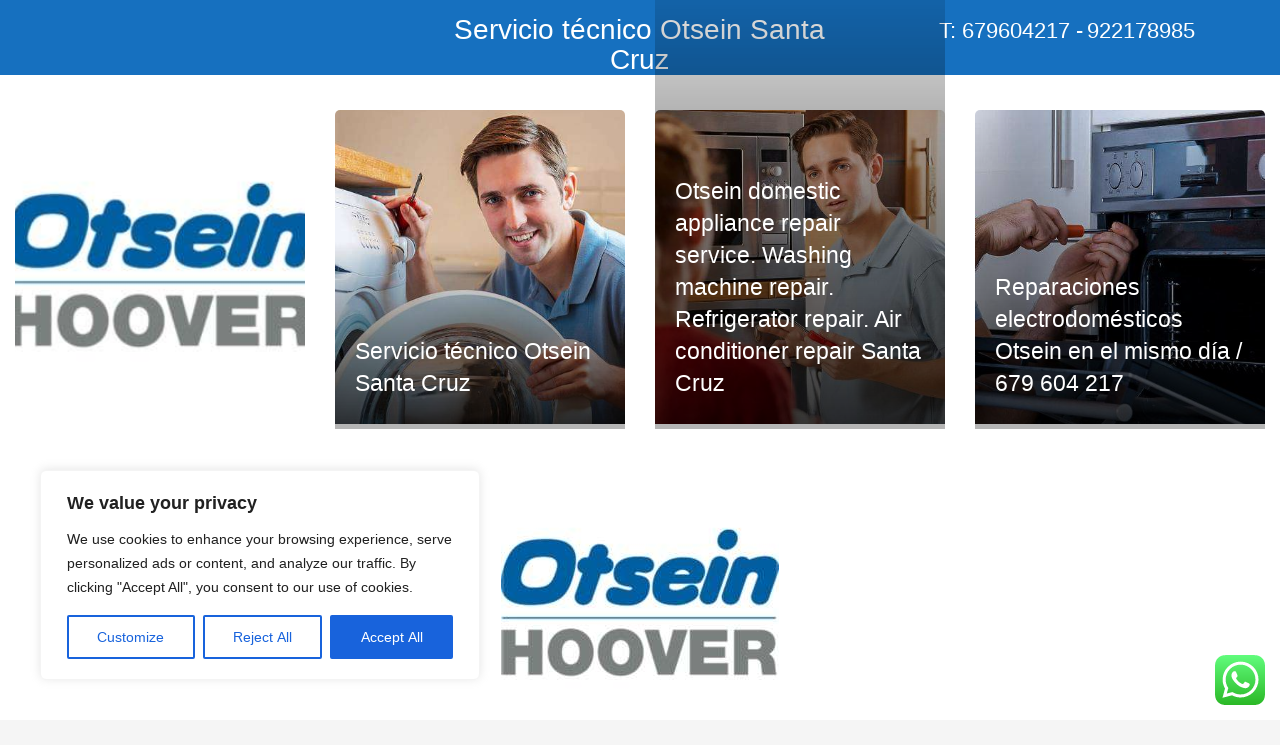

--- FILE ---
content_type: text/html; charset=UTF-8
request_url: https://servicio-tecnico-tenerife.com/servicio-tecnico-otsein-santa-cruz/
body_size: 23048
content:
<!DOCTYPE html>
<html lang="es">
<head>
<meta charset="UTF-8"/>
<meta name="twitter:widgets:csp" content="on"/>
<link rel="profile" href="http://gmpg.org/xfn/11"/>
<link rel="pingback" href="https://servicio-tecnico-tenerife.com/xmlrpc.php"/>

<meta name='robots' content='index, follow, max-image-preview:large, max-snippet:-1, max-video-preview:-1' />
	<style>img:is([sizes="auto" i], [sizes^="auto," i]) { contain-intrinsic-size: 3000px 1500px }</style>
	
	<!-- This site is optimized with the Yoast SEO plugin v26.3 - https://yoast.com/wordpress/plugins/seo/ -->
	<title>Servicio técnico Otsein Santa Cruz, Reparación Lavadoras, Neveras, Lavavajillas - Servicio Técnico Tenerife</title>
	<meta name="description" content="Servicio técnico Otsein Santa Cruz, Reparación lavadoras Otsein Santa Cruz, Servicio técnico neveras Otsein Santa Cruz, Otsein Santa Cruz," />
	<link rel="canonical" href="https://servicio-tecnico-tenerife.com/servicio-tecnico-otsein-santa-cruz/" />
	<meta property="og:locale" content="es_ES" />
	<meta property="og:type" content="article" />
	<meta property="og:title" content="Servicio técnico Otsein Santa Cruz, Reparación Lavadoras, Neveras, Lavavajillas - Servicio Técnico Tenerife" />
	<meta property="og:description" content="Servicio técnico Otsein Santa Cruz, Reparación lavadoras Otsein Santa Cruz, Servicio técnico neveras Otsein Santa Cruz, Otsein Santa Cruz," />
	<meta property="og:url" content="https://servicio-tecnico-tenerife.com/servicio-tecnico-otsein-santa-cruz/" />
	<meta property="og:site_name" content="Servicio Técnico Tenerife" />
	<meta property="article:modified_time" content="2024-07-22T09:01:32+00:00" />
	<meta property="og:image" content="https://servicio-tecnico-tenerife.com/wp-content/uploads/2024/07/Servicio-tecnico-Otsein-Santa-Cruz.jpg" />
	<meta property="og:image:width" content="278" />
	<meta property="og:image:height" content="278" />
	<meta property="og:image:type" content="image/jpeg" />
	<meta name="twitter:card" content="summary_large_image" />
	<meta name="twitter:label1" content="Tiempo de lectura" />
	<meta name="twitter:data1" content="2 minutos" />
	<script type="application/ld+json" class="yoast-schema-graph">{"@context":"https://schema.org","@graph":[{"@type":"WebPage","@id":"https://servicio-tecnico-tenerife.com/servicio-tecnico-otsein-santa-cruz/","url":"https://servicio-tecnico-tenerife.com/servicio-tecnico-otsein-santa-cruz/","name":"Servicio técnico Otsein Santa Cruz, Reparación Lavadoras, Neveras, Lavavajillas - Servicio Técnico Tenerife","isPartOf":{"@id":"https://servicio-tecnico-tenerife.com/#website"},"primaryImageOfPage":{"@id":"https://servicio-tecnico-tenerife.com/servicio-tecnico-otsein-santa-cruz/#primaryimage"},"image":{"@id":"https://servicio-tecnico-tenerife.com/servicio-tecnico-otsein-santa-cruz/#primaryimage"},"thumbnailUrl":"https://servicio-tecnico-tenerife.com/wp-content/uploads/2024/07/Servicio-tecnico-Otsein-Santa-Cruz.jpg","datePublished":"2024-07-22T09:01:19+00:00","dateModified":"2024-07-22T09:01:32+00:00","description":"Servicio técnico Otsein Santa Cruz, Reparación lavadoras Otsein Santa Cruz, Servicio técnico neveras Otsein Santa Cruz, Otsein Santa Cruz,","breadcrumb":{"@id":"https://servicio-tecnico-tenerife.com/servicio-tecnico-otsein-santa-cruz/#breadcrumb"},"inLanguage":"es","potentialAction":[{"@type":"ReadAction","target":["https://servicio-tecnico-tenerife.com/servicio-tecnico-otsein-santa-cruz/"]}]},{"@type":"ImageObject","inLanguage":"es","@id":"https://servicio-tecnico-tenerife.com/servicio-tecnico-otsein-santa-cruz/#primaryimage","url":"https://servicio-tecnico-tenerife.com/wp-content/uploads/2024/07/Servicio-tecnico-Otsein-Santa-Cruz.jpg","contentUrl":"https://servicio-tecnico-tenerife.com/wp-content/uploads/2024/07/Servicio-tecnico-Otsein-Santa-Cruz.jpg","width":278,"height":278,"caption":"Servicio técnico Otsein Santa Cruz"},{"@type":"BreadcrumbList","@id":"https://servicio-tecnico-tenerife.com/servicio-tecnico-otsein-santa-cruz/#breadcrumb","itemListElement":[{"@type":"ListItem","position":1,"name":"Portada","item":"https://servicio-tecnico-tenerife.com/"},{"@type":"ListItem","position":2,"name":"Servicio técnico Otsein Santa Cruz, Reparación Lavadoras, Neveras, Lavavajillas"}]},{"@type":"WebSite","@id":"https://servicio-tecnico-tenerife.com/#website","url":"https://servicio-tecnico-tenerife.com/","name":"Servicio Técnico Tenerife","description":"Servicio técnico de electrodomésticos en Tenerife, Reparación de electrodomésticos en Tenerife, Reparación de lavadoras en Tenerife, Reparación de neveras en Tenerife,  Servicio técnico de lavavajillas en Tenerife, Reparación de placas de cocina en Tenerife, Servicio técnico de aire acondicionado en Tenerife, Servicio técnico de hornos en Tenerife,","publisher":{"@id":"https://servicio-tecnico-tenerife.com/#organization"},"potentialAction":[{"@type":"SearchAction","target":{"@type":"EntryPoint","urlTemplate":"https://servicio-tecnico-tenerife.com/?s={search_term_string}"},"query-input":{"@type":"PropertyValueSpecification","valueRequired":true,"valueName":"search_term_string"}}],"inLanguage":"es"},{"@type":"Organization","@id":"https://servicio-tecnico-tenerife.com/#organization","name":"Servicio Técnico Electrodomésticos Tenerife","alternateName":"Redirecto","url":"https://servicio-tecnico-tenerife.com/","logo":{"@type":"ImageObject","inLanguage":"es","@id":"https://servicio-tecnico-tenerife.com/#/schema/logo/image/","url":"https://servicio-tecnico-tenerife.com/wp-content/uploads/2024/07/Servicio-tecnico-de-electrodomesticos-en-Tenerife.jpg","contentUrl":"https://servicio-tecnico-tenerife.com/wp-content/uploads/2024/07/Servicio-tecnico-de-electrodomesticos-en-Tenerife.jpg","width":500,"height":500,"caption":"Servicio Técnico Electrodomésticos Tenerife"},"image":{"@id":"https://servicio-tecnico-tenerife.com/#/schema/logo/image/"}}]}</script>
	<!-- / Yoast SEO plugin. -->


<link rel='dns-prefetch' href='//fonts.googleapis.com' />
<link rel='stylesheet' id='ht_ctc_main_css-css' href='https://servicio-tecnico-tenerife.com/wp-content/plugins/click-to-chat-for-whatsapp/new/inc/assets/css/main.css?ver=4.30' type='text/css' media='all' />
<link rel='stylesheet' id='zn_all_g_fonts-css' href='//fonts.googleapis.com/css?family=Roboto%3Aregular%2C300%2C700%2C900&#038;ver=6.8.3' type='text/css' media='all' />
<link rel='stylesheet' id='wp-block-library-css' href='https://servicio-tecnico-tenerife.com/wp-includes/css/dist/block-library/style.min.css?ver=6.8.3' type='text/css' media='all' />
<style id='classic-theme-styles-inline-css' type='text/css'>
/*! This file is auto-generated */
.wp-block-button__link{color:#fff;background-color:#32373c;border-radius:9999px;box-shadow:none;text-decoration:none;padding:calc(.667em + 2px) calc(1.333em + 2px);font-size:1.125em}.wp-block-file__button{background:#32373c;color:#fff;text-decoration:none}
</style>
<style id='global-styles-inline-css' type='text/css'>
:root{--wp--preset--aspect-ratio--square: 1;--wp--preset--aspect-ratio--4-3: 4/3;--wp--preset--aspect-ratio--3-4: 3/4;--wp--preset--aspect-ratio--3-2: 3/2;--wp--preset--aspect-ratio--2-3: 2/3;--wp--preset--aspect-ratio--16-9: 16/9;--wp--preset--aspect-ratio--9-16: 9/16;--wp--preset--color--black: #000000;--wp--preset--color--cyan-bluish-gray: #abb8c3;--wp--preset--color--white: #ffffff;--wp--preset--color--pale-pink: #f78da7;--wp--preset--color--vivid-red: #cf2e2e;--wp--preset--color--luminous-vivid-orange: #ff6900;--wp--preset--color--luminous-vivid-amber: #fcb900;--wp--preset--color--light-green-cyan: #7bdcb5;--wp--preset--color--vivid-green-cyan: #00d084;--wp--preset--color--pale-cyan-blue: #8ed1fc;--wp--preset--color--vivid-cyan-blue: #0693e3;--wp--preset--color--vivid-purple: #9b51e0;--wp--preset--gradient--vivid-cyan-blue-to-vivid-purple: linear-gradient(135deg,rgba(6,147,227,1) 0%,rgb(155,81,224) 100%);--wp--preset--gradient--light-green-cyan-to-vivid-green-cyan: linear-gradient(135deg,rgb(122,220,180) 0%,rgb(0,208,130) 100%);--wp--preset--gradient--luminous-vivid-amber-to-luminous-vivid-orange: linear-gradient(135deg,rgba(252,185,0,1) 0%,rgba(255,105,0,1) 100%);--wp--preset--gradient--luminous-vivid-orange-to-vivid-red: linear-gradient(135deg,rgba(255,105,0,1) 0%,rgb(207,46,46) 100%);--wp--preset--gradient--very-light-gray-to-cyan-bluish-gray: linear-gradient(135deg,rgb(238,238,238) 0%,rgb(169,184,195) 100%);--wp--preset--gradient--cool-to-warm-spectrum: linear-gradient(135deg,rgb(74,234,220) 0%,rgb(151,120,209) 20%,rgb(207,42,186) 40%,rgb(238,44,130) 60%,rgb(251,105,98) 80%,rgb(254,248,76) 100%);--wp--preset--gradient--blush-light-purple: linear-gradient(135deg,rgb(255,206,236) 0%,rgb(152,150,240) 100%);--wp--preset--gradient--blush-bordeaux: linear-gradient(135deg,rgb(254,205,165) 0%,rgb(254,45,45) 50%,rgb(107,0,62) 100%);--wp--preset--gradient--luminous-dusk: linear-gradient(135deg,rgb(255,203,112) 0%,rgb(199,81,192) 50%,rgb(65,88,208) 100%);--wp--preset--gradient--pale-ocean: linear-gradient(135deg,rgb(255,245,203) 0%,rgb(182,227,212) 50%,rgb(51,167,181) 100%);--wp--preset--gradient--electric-grass: linear-gradient(135deg,rgb(202,248,128) 0%,rgb(113,206,126) 100%);--wp--preset--gradient--midnight: linear-gradient(135deg,rgb(2,3,129) 0%,rgb(40,116,252) 100%);--wp--preset--font-size--small: 13px;--wp--preset--font-size--medium: 20px;--wp--preset--font-size--large: 36px;--wp--preset--font-size--x-large: 42px;--wp--preset--spacing--20: 0.44rem;--wp--preset--spacing--30: 0.67rem;--wp--preset--spacing--40: 1rem;--wp--preset--spacing--50: 1.5rem;--wp--preset--spacing--60: 2.25rem;--wp--preset--spacing--70: 3.38rem;--wp--preset--spacing--80: 5.06rem;--wp--preset--shadow--natural: 6px 6px 9px rgba(0, 0, 0, 0.2);--wp--preset--shadow--deep: 12px 12px 50px rgba(0, 0, 0, 0.4);--wp--preset--shadow--sharp: 6px 6px 0px rgba(0, 0, 0, 0.2);--wp--preset--shadow--outlined: 6px 6px 0px -3px rgba(255, 255, 255, 1), 6px 6px rgba(0, 0, 0, 1);--wp--preset--shadow--crisp: 6px 6px 0px rgba(0, 0, 0, 1);}:where(.is-layout-flex){gap: 0.5em;}:where(.is-layout-grid){gap: 0.5em;}body .is-layout-flex{display: flex;}.is-layout-flex{flex-wrap: wrap;align-items: center;}.is-layout-flex > :is(*, div){margin: 0;}body .is-layout-grid{display: grid;}.is-layout-grid > :is(*, div){margin: 0;}:where(.wp-block-columns.is-layout-flex){gap: 2em;}:where(.wp-block-columns.is-layout-grid){gap: 2em;}:where(.wp-block-post-template.is-layout-flex){gap: 1.25em;}:where(.wp-block-post-template.is-layout-grid){gap: 1.25em;}.has-black-color{color: var(--wp--preset--color--black) !important;}.has-cyan-bluish-gray-color{color: var(--wp--preset--color--cyan-bluish-gray) !important;}.has-white-color{color: var(--wp--preset--color--white) !important;}.has-pale-pink-color{color: var(--wp--preset--color--pale-pink) !important;}.has-vivid-red-color{color: var(--wp--preset--color--vivid-red) !important;}.has-luminous-vivid-orange-color{color: var(--wp--preset--color--luminous-vivid-orange) !important;}.has-luminous-vivid-amber-color{color: var(--wp--preset--color--luminous-vivid-amber) !important;}.has-light-green-cyan-color{color: var(--wp--preset--color--light-green-cyan) !important;}.has-vivid-green-cyan-color{color: var(--wp--preset--color--vivid-green-cyan) !important;}.has-pale-cyan-blue-color{color: var(--wp--preset--color--pale-cyan-blue) !important;}.has-vivid-cyan-blue-color{color: var(--wp--preset--color--vivid-cyan-blue) !important;}.has-vivid-purple-color{color: var(--wp--preset--color--vivid-purple) !important;}.has-black-background-color{background-color: var(--wp--preset--color--black) !important;}.has-cyan-bluish-gray-background-color{background-color: var(--wp--preset--color--cyan-bluish-gray) !important;}.has-white-background-color{background-color: var(--wp--preset--color--white) !important;}.has-pale-pink-background-color{background-color: var(--wp--preset--color--pale-pink) !important;}.has-vivid-red-background-color{background-color: var(--wp--preset--color--vivid-red) !important;}.has-luminous-vivid-orange-background-color{background-color: var(--wp--preset--color--luminous-vivid-orange) !important;}.has-luminous-vivid-amber-background-color{background-color: var(--wp--preset--color--luminous-vivid-amber) !important;}.has-light-green-cyan-background-color{background-color: var(--wp--preset--color--light-green-cyan) !important;}.has-vivid-green-cyan-background-color{background-color: var(--wp--preset--color--vivid-green-cyan) !important;}.has-pale-cyan-blue-background-color{background-color: var(--wp--preset--color--pale-cyan-blue) !important;}.has-vivid-cyan-blue-background-color{background-color: var(--wp--preset--color--vivid-cyan-blue) !important;}.has-vivid-purple-background-color{background-color: var(--wp--preset--color--vivid-purple) !important;}.has-black-border-color{border-color: var(--wp--preset--color--black) !important;}.has-cyan-bluish-gray-border-color{border-color: var(--wp--preset--color--cyan-bluish-gray) !important;}.has-white-border-color{border-color: var(--wp--preset--color--white) !important;}.has-pale-pink-border-color{border-color: var(--wp--preset--color--pale-pink) !important;}.has-vivid-red-border-color{border-color: var(--wp--preset--color--vivid-red) !important;}.has-luminous-vivid-orange-border-color{border-color: var(--wp--preset--color--luminous-vivid-orange) !important;}.has-luminous-vivid-amber-border-color{border-color: var(--wp--preset--color--luminous-vivid-amber) !important;}.has-light-green-cyan-border-color{border-color: var(--wp--preset--color--light-green-cyan) !important;}.has-vivid-green-cyan-border-color{border-color: var(--wp--preset--color--vivid-green-cyan) !important;}.has-pale-cyan-blue-border-color{border-color: var(--wp--preset--color--pale-cyan-blue) !important;}.has-vivid-cyan-blue-border-color{border-color: var(--wp--preset--color--vivid-cyan-blue) !important;}.has-vivid-purple-border-color{border-color: var(--wp--preset--color--vivid-purple) !important;}.has-vivid-cyan-blue-to-vivid-purple-gradient-background{background: var(--wp--preset--gradient--vivid-cyan-blue-to-vivid-purple) !important;}.has-light-green-cyan-to-vivid-green-cyan-gradient-background{background: var(--wp--preset--gradient--light-green-cyan-to-vivid-green-cyan) !important;}.has-luminous-vivid-amber-to-luminous-vivid-orange-gradient-background{background: var(--wp--preset--gradient--luminous-vivid-amber-to-luminous-vivid-orange) !important;}.has-luminous-vivid-orange-to-vivid-red-gradient-background{background: var(--wp--preset--gradient--luminous-vivid-orange-to-vivid-red) !important;}.has-very-light-gray-to-cyan-bluish-gray-gradient-background{background: var(--wp--preset--gradient--very-light-gray-to-cyan-bluish-gray) !important;}.has-cool-to-warm-spectrum-gradient-background{background: var(--wp--preset--gradient--cool-to-warm-spectrum) !important;}.has-blush-light-purple-gradient-background{background: var(--wp--preset--gradient--blush-light-purple) !important;}.has-blush-bordeaux-gradient-background{background: var(--wp--preset--gradient--blush-bordeaux) !important;}.has-luminous-dusk-gradient-background{background: var(--wp--preset--gradient--luminous-dusk) !important;}.has-pale-ocean-gradient-background{background: var(--wp--preset--gradient--pale-ocean) !important;}.has-electric-grass-gradient-background{background: var(--wp--preset--gradient--electric-grass) !important;}.has-midnight-gradient-background{background: var(--wp--preset--gradient--midnight) !important;}.has-small-font-size{font-size: var(--wp--preset--font-size--small) !important;}.has-medium-font-size{font-size: var(--wp--preset--font-size--medium) !important;}.has-large-font-size{font-size: var(--wp--preset--font-size--large) !important;}.has-x-large-font-size{font-size: var(--wp--preset--font-size--x-large) !important;}
:where(.wp-block-post-template.is-layout-flex){gap: 1.25em;}:where(.wp-block-post-template.is-layout-grid){gap: 1.25em;}
:where(.wp-block-columns.is-layout-flex){gap: 2em;}:where(.wp-block-columns.is-layout-grid){gap: 2em;}
:root :where(.wp-block-pullquote){font-size: 1.5em;line-height: 1.6;}
</style>
<link rel='stylesheet' id='kallyas-styles-css' href='https://servicio-tecnico-tenerife.com/wp-content/themes/kallyas/style.css?ver=4.23.0' type='text/css' media='all' />
<link rel='stylesheet' id='th-bootstrap-styles-css' href='https://servicio-tecnico-tenerife.com/wp-content/themes/kallyas/css/bootstrap.min.css?ver=4.23.0' type='text/css' media='all' />
<link rel='stylesheet' id='th-theme-template-styles-css' href='https://servicio-tecnico-tenerife.com/wp-content/themes/kallyas/css/template.min.css?ver=4.23.0' type='text/css' media='all' />
<link rel='stylesheet' id='zion-frontend-css' href='https://servicio-tecnico-tenerife.com/wp-content/themes/kallyas/framework/zion-builder/assets/css/znb_frontend.css?ver=1.3.0' type='text/css' media='all' />
<link rel='stylesheet' id='694-layout.css-css' href='https://servicio-tecnico-tenerife.com/wp-content/uploads/zion-builder/cache/694-layout.css?ver=b911a0e3fc7da398e8b72b282532b9df' type='text/css' media='all' />
<link rel='stylesheet' id='th-theme-print-stylesheet-css' href='https://servicio-tecnico-tenerife.com/wp-content/themes/kallyas/css/print.css?ver=4.23.0' type='text/css' media='print' />
<link rel='stylesheet' id='th-theme-options-styles-css' href='//servicio-tecnico-tenerife.com/wp-content/uploads/zn_dynamic.css?ver=1762039173' type='text/css' media='all' />
<script type="text/javascript" id="cookie-law-info-js-extra">
/* <![CDATA[ */
var _ckyConfig = {"_ipData":[],"_assetsURL":"https:\/\/servicio-tecnico-tenerife.com\/wp-content\/plugins\/cookie-law-info\/lite\/frontend\/images\/","_publicURL":"https:\/\/servicio-tecnico-tenerife.com","_expiry":"365","_categories":[{"name":"Necessary","slug":"necessary","isNecessary":true,"ccpaDoNotSell":true,"cookies":[],"active":true,"defaultConsent":{"gdpr":true,"ccpa":true}},{"name":"Functional","slug":"functional","isNecessary":false,"ccpaDoNotSell":true,"cookies":[],"active":true,"defaultConsent":{"gdpr":false,"ccpa":false}},{"name":"Analytics","slug":"analytics","isNecessary":false,"ccpaDoNotSell":true,"cookies":[],"active":true,"defaultConsent":{"gdpr":false,"ccpa":false}},{"name":"Performance","slug":"performance","isNecessary":false,"ccpaDoNotSell":true,"cookies":[],"active":true,"defaultConsent":{"gdpr":false,"ccpa":false}},{"name":"Advertisement","slug":"advertisement","isNecessary":false,"ccpaDoNotSell":true,"cookies":[],"active":true,"defaultConsent":{"gdpr":false,"ccpa":false}}],"_activeLaw":"gdpr","_rootDomain":"","_block":"1","_showBanner":"1","_bannerConfig":{"settings":{"type":"box","preferenceCenterType":"popup","position":"bottom-left","applicableLaw":"gdpr"},"behaviours":{"reloadBannerOnAccept":false,"loadAnalyticsByDefault":false,"animations":{"onLoad":"animate","onHide":"sticky"}},"config":{"revisitConsent":{"status":true,"tag":"revisit-consent","position":"bottom-left","meta":{"url":"#"},"styles":{"background-color":"#0056A7"},"elements":{"title":{"type":"text","tag":"revisit-consent-title","status":true,"styles":{"color":"#0056a7"}}}},"preferenceCenter":{"toggle":{"status":true,"tag":"detail-category-toggle","type":"toggle","states":{"active":{"styles":{"background-color":"#1863DC"}},"inactive":{"styles":{"background-color":"#D0D5D2"}}}}},"categoryPreview":{"status":false,"toggle":{"status":true,"tag":"detail-category-preview-toggle","type":"toggle","states":{"active":{"styles":{"background-color":"#1863DC"}},"inactive":{"styles":{"background-color":"#D0D5D2"}}}}},"videoPlaceholder":{"status":true,"styles":{"background-color":"#000000","border-color":"#000000","color":"#ffffff"}},"readMore":{"status":false,"tag":"readmore-button","type":"link","meta":{"noFollow":true,"newTab":true},"styles":{"color":"#1863DC","background-color":"transparent","border-color":"transparent"}},"showMore":{"status":true,"tag":"show-desc-button","type":"button","styles":{"color":"#1863DC"}},"showLess":{"status":true,"tag":"hide-desc-button","type":"button","styles":{"color":"#1863DC"}},"alwaysActive":{"status":true,"tag":"always-active","styles":{"color":"#008000"}},"manualLinks":{"status":true,"tag":"manual-links","type":"link","styles":{"color":"#1863DC"}},"auditTable":{"status":true},"optOption":{"status":true,"toggle":{"status":true,"tag":"optout-option-toggle","type":"toggle","states":{"active":{"styles":{"background-color":"#1863dc"}},"inactive":{"styles":{"background-color":"#FFFFFF"}}}}}}},"_version":"3.3.6","_logConsent":"1","_tags":[{"tag":"accept-button","styles":{"color":"#FFFFFF","background-color":"#1863DC","border-color":"#1863DC"}},{"tag":"reject-button","styles":{"color":"#1863DC","background-color":"transparent","border-color":"#1863DC"}},{"tag":"settings-button","styles":{"color":"#1863DC","background-color":"transparent","border-color":"#1863DC"}},{"tag":"readmore-button","styles":{"color":"#1863DC","background-color":"transparent","border-color":"transparent"}},{"tag":"donotsell-button","styles":{"color":"#1863DC","background-color":"transparent","border-color":"transparent"}},{"tag":"show-desc-button","styles":{"color":"#1863DC"}},{"tag":"hide-desc-button","styles":{"color":"#1863DC"}},{"tag":"cky-always-active","styles":[]},{"tag":"cky-link","styles":[]},{"tag":"accept-button","styles":{"color":"#FFFFFF","background-color":"#1863DC","border-color":"#1863DC"}},{"tag":"revisit-consent","styles":{"background-color":"#0056A7"}}],"_shortCodes":[{"key":"cky_readmore","content":"<a href=\"#\" class=\"cky-policy\" aria-label=\"Cookie Policy\" target=\"_blank\" rel=\"noopener\" data-cky-tag=\"readmore-button\">Cookie Policy<\/a>","tag":"readmore-button","status":false,"attributes":{"rel":"nofollow","target":"_blank"}},{"key":"cky_show_desc","content":"<button class=\"cky-show-desc-btn\" data-cky-tag=\"show-desc-button\" aria-label=\"Show more\">Show more<\/button>","tag":"show-desc-button","status":true,"attributes":[]},{"key":"cky_hide_desc","content":"<button class=\"cky-show-desc-btn\" data-cky-tag=\"hide-desc-button\" aria-label=\"Show less\">Show less<\/button>","tag":"hide-desc-button","status":true,"attributes":[]},{"key":"cky_optout_show_desc","content":"[cky_optout_show_desc]","tag":"optout-show-desc-button","status":true,"attributes":[]},{"key":"cky_optout_hide_desc","content":"[cky_optout_hide_desc]","tag":"optout-hide-desc-button","status":true,"attributes":[]},{"key":"cky_category_toggle_label","content":"[cky_{{status}}_category_label] [cky_preference_{{category_slug}}_title]","tag":"","status":true,"attributes":[]},{"key":"cky_enable_category_label","content":"Enable","tag":"","status":true,"attributes":[]},{"key":"cky_disable_category_label","content":"Disable","tag":"","status":true,"attributes":[]},{"key":"cky_video_placeholder","content":"<div class=\"video-placeholder-normal\" data-cky-tag=\"video-placeholder\" id=\"[UNIQUEID]\"><p class=\"video-placeholder-text-normal\" data-cky-tag=\"placeholder-title\">Please accept cookies to access this content<\/p><\/div>","tag":"","status":true,"attributes":[]},{"key":"cky_enable_optout_label","content":"Enable","tag":"","status":true,"attributes":[]},{"key":"cky_disable_optout_label","content":"Disable","tag":"","status":true,"attributes":[]},{"key":"cky_optout_toggle_label","content":"[cky_{{status}}_optout_label] [cky_optout_option_title]","tag":"","status":true,"attributes":[]},{"key":"cky_optout_option_title","content":"Do Not Sell or Share My Personal Information","tag":"","status":true,"attributes":[]},{"key":"cky_optout_close_label","content":"Close","tag":"","status":true,"attributes":[]},{"key":"cky_preference_close_label","content":"Close","tag":"","status":true,"attributes":[]}],"_rtl":"","_language":"en","_providersToBlock":[]};
var _ckyStyles = {"css":".cky-overlay{background: #000000; opacity: 0.4; position: fixed; top: 0; left: 0; width: 100%; height: 100%; z-index: 99999999;}.cky-hide{display: none;}.cky-btn-revisit-wrapper{display: flex; align-items: center; justify-content: center; background: #0056a7; width: 45px; height: 45px; border-radius: 50%; position: fixed; z-index: 999999; cursor: pointer;}.cky-revisit-bottom-left{bottom: 15px; left: 15px;}.cky-revisit-bottom-right{bottom: 15px; right: 15px;}.cky-btn-revisit-wrapper .cky-btn-revisit{display: flex; align-items: center; justify-content: center; background: none; border: none; cursor: pointer; position: relative; margin: 0; padding: 0;}.cky-btn-revisit-wrapper .cky-btn-revisit img{max-width: fit-content; margin: 0; height: 30px; width: 30px;}.cky-revisit-bottom-left:hover::before{content: attr(data-tooltip); position: absolute; background: #4e4b66; color: #ffffff; left: calc(100% + 7px); font-size: 12px; line-height: 16px; width: max-content; padding: 4px 8px; border-radius: 4px;}.cky-revisit-bottom-left:hover::after{position: absolute; content: \"\"; border: 5px solid transparent; left: calc(100% + 2px); border-left-width: 0; border-right-color: #4e4b66;}.cky-revisit-bottom-right:hover::before{content: attr(data-tooltip); position: absolute; background: #4e4b66; color: #ffffff; right: calc(100% + 7px); font-size: 12px; line-height: 16px; width: max-content; padding: 4px 8px; border-radius: 4px;}.cky-revisit-bottom-right:hover::after{position: absolute; content: \"\"; border: 5px solid transparent; right: calc(100% + 2px); border-right-width: 0; border-left-color: #4e4b66;}.cky-revisit-hide{display: none;}.cky-consent-container{position: fixed; width: 440px; box-sizing: border-box; z-index: 9999999; border-radius: 6px;}.cky-consent-container .cky-consent-bar{background: #ffffff; border: 1px solid; padding: 20px 26px; box-shadow: 0 -1px 10px 0 #acabab4d; border-radius: 6px;}.cky-box-bottom-left{bottom: 40px; left: 40px;}.cky-box-bottom-right{bottom: 40px; right: 40px;}.cky-box-top-left{top: 40px; left: 40px;}.cky-box-top-right{top: 40px; right: 40px;}.cky-custom-brand-logo-wrapper .cky-custom-brand-logo{width: 100px; height: auto; margin: 0 0 12px 0;}.cky-notice .cky-title{color: #212121; font-weight: 700; font-size: 18px; line-height: 24px; margin: 0 0 12px 0;}.cky-notice-des *,.cky-preference-content-wrapper *,.cky-accordion-header-des *,.cky-gpc-wrapper .cky-gpc-desc *{font-size: 14px;}.cky-notice-des{color: #212121; font-size: 14px; line-height: 24px; font-weight: 400;}.cky-notice-des img{height: 25px; width: 25px;}.cky-consent-bar .cky-notice-des p,.cky-gpc-wrapper .cky-gpc-desc p,.cky-preference-body-wrapper .cky-preference-content-wrapper p,.cky-accordion-header-wrapper .cky-accordion-header-des p,.cky-cookie-des-table li div:last-child p{color: inherit; margin-top: 0; overflow-wrap: break-word;}.cky-notice-des P:last-child,.cky-preference-content-wrapper p:last-child,.cky-cookie-des-table li div:last-child p:last-child,.cky-gpc-wrapper .cky-gpc-desc p:last-child{margin-bottom: 0;}.cky-notice-des a.cky-policy,.cky-notice-des button.cky-policy{font-size: 14px; color: #1863dc; white-space: nowrap; cursor: pointer; background: transparent; border: 1px solid; text-decoration: underline;}.cky-notice-des button.cky-policy{padding: 0;}.cky-notice-des a.cky-policy:focus-visible,.cky-notice-des button.cky-policy:focus-visible,.cky-preference-content-wrapper .cky-show-desc-btn:focus-visible,.cky-accordion-header .cky-accordion-btn:focus-visible,.cky-preference-header .cky-btn-close:focus-visible,.cky-switch input[type=\"checkbox\"]:focus-visible,.cky-footer-wrapper a:focus-visible,.cky-btn:focus-visible{outline: 2px solid #1863dc; outline-offset: 2px;}.cky-btn:focus:not(:focus-visible),.cky-accordion-header .cky-accordion-btn:focus:not(:focus-visible),.cky-preference-content-wrapper .cky-show-desc-btn:focus:not(:focus-visible),.cky-btn-revisit-wrapper .cky-btn-revisit:focus:not(:focus-visible),.cky-preference-header .cky-btn-close:focus:not(:focus-visible),.cky-consent-bar .cky-banner-btn-close:focus:not(:focus-visible){outline: 0;}button.cky-show-desc-btn:not(:hover):not(:active){color: #1863dc; background: transparent;}button.cky-accordion-btn:not(:hover):not(:active),button.cky-banner-btn-close:not(:hover):not(:active),button.cky-btn-revisit:not(:hover):not(:active),button.cky-btn-close:not(:hover):not(:active){background: transparent;}.cky-consent-bar button:hover,.cky-modal.cky-modal-open button:hover,.cky-consent-bar button:focus,.cky-modal.cky-modal-open button:focus{text-decoration: none;}.cky-notice-btn-wrapper{display: flex; justify-content: flex-start; align-items: center; flex-wrap: wrap; margin-top: 16px;}.cky-notice-btn-wrapper .cky-btn{text-shadow: none; box-shadow: none;}.cky-btn{flex: auto; max-width: 100%; font-size: 14px; font-family: inherit; line-height: 24px; padding: 8px; font-weight: 500; margin: 0 8px 0 0; border-radius: 2px; cursor: pointer; text-align: center; text-transform: none; min-height: 0;}.cky-btn:hover{opacity: 0.8;}.cky-btn-customize{color: #1863dc; background: transparent; border: 2px solid #1863dc;}.cky-btn-reject{color: #1863dc; background: transparent; border: 2px solid #1863dc;}.cky-btn-accept{background: #1863dc; color: #ffffff; border: 2px solid #1863dc;}.cky-btn:last-child{margin-right: 0;}@media (max-width: 576px){.cky-box-bottom-left{bottom: 0; left: 0;}.cky-box-bottom-right{bottom: 0; right: 0;}.cky-box-top-left{top: 0; left: 0;}.cky-box-top-right{top: 0; right: 0;}}@media (max-width: 440px){.cky-box-bottom-left, .cky-box-bottom-right, .cky-box-top-left, .cky-box-top-right{width: 100%; max-width: 100%;}.cky-consent-container .cky-consent-bar{padding: 20px 0;}.cky-custom-brand-logo-wrapper, .cky-notice .cky-title, .cky-notice-des, .cky-notice-btn-wrapper{padding: 0 24px;}.cky-notice-des{max-height: 40vh; overflow-y: scroll;}.cky-notice-btn-wrapper{flex-direction: column; margin-top: 0;}.cky-btn{width: 100%; margin: 10px 0 0 0;}.cky-notice-btn-wrapper .cky-btn-customize{order: 2;}.cky-notice-btn-wrapper .cky-btn-reject{order: 3;}.cky-notice-btn-wrapper .cky-btn-accept{order: 1; margin-top: 16px;}}@media (max-width: 352px){.cky-notice .cky-title{font-size: 16px;}.cky-notice-des *{font-size: 12px;}.cky-notice-des, .cky-btn{font-size: 12px;}}.cky-modal.cky-modal-open{display: flex; visibility: visible; -webkit-transform: translate(-50%, -50%); -moz-transform: translate(-50%, -50%); -ms-transform: translate(-50%, -50%); -o-transform: translate(-50%, -50%); transform: translate(-50%, -50%); top: 50%; left: 50%; transition: all 1s ease;}.cky-modal{box-shadow: 0 32px 68px rgba(0, 0, 0, 0.3); margin: 0 auto; position: fixed; max-width: 100%; background: #ffffff; top: 50%; box-sizing: border-box; border-radius: 6px; z-index: 999999999; color: #212121; -webkit-transform: translate(-50%, 100%); -moz-transform: translate(-50%, 100%); -ms-transform: translate(-50%, 100%); -o-transform: translate(-50%, 100%); transform: translate(-50%, 100%); visibility: hidden; transition: all 0s ease;}.cky-preference-center{max-height: 79vh; overflow: hidden; width: 845px; overflow: hidden; flex: 1 1 0; display: flex; flex-direction: column; border-radius: 6px;}.cky-preference-header{display: flex; align-items: center; justify-content: space-between; padding: 22px 24px; border-bottom: 1px solid;}.cky-preference-header .cky-preference-title{font-size: 18px; font-weight: 700; line-height: 24px;}.cky-preference-header .cky-btn-close{margin: 0; cursor: pointer; vertical-align: middle; padding: 0; background: none; border: none; width: auto; height: auto; min-height: 0; line-height: 0; text-shadow: none; box-shadow: none;}.cky-preference-header .cky-btn-close img{margin: 0; height: 10px; width: 10px;}.cky-preference-body-wrapper{padding: 0 24px; flex: 1; overflow: auto; box-sizing: border-box;}.cky-preference-content-wrapper,.cky-gpc-wrapper .cky-gpc-desc{font-size: 14px; line-height: 24px; font-weight: 400; padding: 12px 0;}.cky-preference-content-wrapper{border-bottom: 1px solid;}.cky-preference-content-wrapper img{height: 25px; width: 25px;}.cky-preference-content-wrapper .cky-show-desc-btn{font-size: 14px; font-family: inherit; color: #1863dc; text-decoration: none; line-height: 24px; padding: 0; margin: 0; white-space: nowrap; cursor: pointer; background: transparent; border-color: transparent; text-transform: none; min-height: 0; text-shadow: none; box-shadow: none;}.cky-accordion-wrapper{margin-bottom: 10px;}.cky-accordion{border-bottom: 1px solid;}.cky-accordion:last-child{border-bottom: none;}.cky-accordion .cky-accordion-item{display: flex; margin-top: 10px;}.cky-accordion .cky-accordion-body{display: none;}.cky-accordion.cky-accordion-active .cky-accordion-body{display: block; padding: 0 22px; margin-bottom: 16px;}.cky-accordion-header-wrapper{cursor: pointer; width: 100%;}.cky-accordion-item .cky-accordion-header{display: flex; justify-content: space-between; align-items: center;}.cky-accordion-header .cky-accordion-btn{font-size: 16px; font-family: inherit; color: #212121; line-height: 24px; background: none; border: none; font-weight: 700; padding: 0; margin: 0; cursor: pointer; text-transform: none; min-height: 0; text-shadow: none; box-shadow: none;}.cky-accordion-header .cky-always-active{color: #008000; font-weight: 600; line-height: 24px; font-size: 14px;}.cky-accordion-header-des{font-size: 14px; line-height: 24px; margin: 10px 0 16px 0;}.cky-accordion-chevron{margin-right: 22px; position: relative; cursor: pointer;}.cky-accordion-chevron-hide{display: none;}.cky-accordion .cky-accordion-chevron i::before{content: \"\"; position: absolute; border-right: 1.4px solid; border-bottom: 1.4px solid; border-color: inherit; height: 6px; width: 6px; -webkit-transform: rotate(-45deg); -moz-transform: rotate(-45deg); -ms-transform: rotate(-45deg); -o-transform: rotate(-45deg); transform: rotate(-45deg); transition: all 0.2s ease-in-out; top: 8px;}.cky-accordion.cky-accordion-active .cky-accordion-chevron i::before{-webkit-transform: rotate(45deg); -moz-transform: rotate(45deg); -ms-transform: rotate(45deg); -o-transform: rotate(45deg); transform: rotate(45deg);}.cky-audit-table{background: #f4f4f4; border-radius: 6px;}.cky-audit-table .cky-empty-cookies-text{color: inherit; font-size: 12px; line-height: 24px; margin: 0; padding: 10px;}.cky-audit-table .cky-cookie-des-table{font-size: 12px; line-height: 24px; font-weight: normal; padding: 15px 10px; border-bottom: 1px solid; border-bottom-color: inherit; margin: 0;}.cky-audit-table .cky-cookie-des-table:last-child{border-bottom: none;}.cky-audit-table .cky-cookie-des-table li{list-style-type: none; display: flex; padding: 3px 0;}.cky-audit-table .cky-cookie-des-table li:first-child{padding-top: 0;}.cky-cookie-des-table li div:first-child{width: 100px; font-weight: 600; word-break: break-word; word-wrap: break-word;}.cky-cookie-des-table li div:last-child{flex: 1; word-break: break-word; word-wrap: break-word; margin-left: 8px;}.cky-footer-shadow{display: block; width: 100%; height: 40px; background: linear-gradient(180deg, rgba(255, 255, 255, 0) 0%, #ffffff 100%); position: absolute; bottom: calc(100% - 1px);}.cky-footer-wrapper{position: relative;}.cky-prefrence-btn-wrapper{display: flex; flex-wrap: wrap; align-items: center; justify-content: center; padding: 22px 24px; border-top: 1px solid;}.cky-prefrence-btn-wrapper .cky-btn{flex: auto; max-width: 100%; text-shadow: none; box-shadow: none;}.cky-btn-preferences{color: #1863dc; background: transparent; border: 2px solid #1863dc;}.cky-preference-header,.cky-preference-body-wrapper,.cky-preference-content-wrapper,.cky-accordion-wrapper,.cky-accordion,.cky-accordion-wrapper,.cky-footer-wrapper,.cky-prefrence-btn-wrapper{border-color: inherit;}@media (max-width: 845px){.cky-modal{max-width: calc(100% - 16px);}}@media (max-width: 576px){.cky-modal{max-width: 100%;}.cky-preference-center{max-height: 100vh;}.cky-prefrence-btn-wrapper{flex-direction: column;}.cky-accordion.cky-accordion-active .cky-accordion-body{padding-right: 0;}.cky-prefrence-btn-wrapper .cky-btn{width: 100%; margin: 10px 0 0 0;}.cky-prefrence-btn-wrapper .cky-btn-reject{order: 3;}.cky-prefrence-btn-wrapper .cky-btn-accept{order: 1; margin-top: 0;}.cky-prefrence-btn-wrapper .cky-btn-preferences{order: 2;}}@media (max-width: 425px){.cky-accordion-chevron{margin-right: 15px;}.cky-notice-btn-wrapper{margin-top: 0;}.cky-accordion.cky-accordion-active .cky-accordion-body{padding: 0 15px;}}@media (max-width: 352px){.cky-preference-header .cky-preference-title{font-size: 16px;}.cky-preference-header{padding: 16px 24px;}.cky-preference-content-wrapper *, .cky-accordion-header-des *{font-size: 12px;}.cky-preference-content-wrapper, .cky-preference-content-wrapper .cky-show-more, .cky-accordion-header .cky-always-active, .cky-accordion-header-des, .cky-preference-content-wrapper .cky-show-desc-btn, .cky-notice-des a.cky-policy{font-size: 12px;}.cky-accordion-header .cky-accordion-btn{font-size: 14px;}}.cky-switch{display: flex;}.cky-switch input[type=\"checkbox\"]{position: relative; width: 44px; height: 24px; margin: 0; background: #d0d5d2; -webkit-appearance: none; border-radius: 50px; cursor: pointer; outline: 0; border: none; top: 0;}.cky-switch input[type=\"checkbox\"]:checked{background: #1863dc;}.cky-switch input[type=\"checkbox\"]:before{position: absolute; content: \"\"; height: 20px; width: 20px; left: 2px; bottom: 2px; border-radius: 50%; background-color: white; -webkit-transition: 0.4s; transition: 0.4s; margin: 0;}.cky-switch input[type=\"checkbox\"]:after{display: none;}.cky-switch input[type=\"checkbox\"]:checked:before{-webkit-transform: translateX(20px); -ms-transform: translateX(20px); transform: translateX(20px);}@media (max-width: 425px){.cky-switch input[type=\"checkbox\"]{width: 38px; height: 21px;}.cky-switch input[type=\"checkbox\"]:before{height: 17px; width: 17px;}.cky-switch input[type=\"checkbox\"]:checked:before{-webkit-transform: translateX(17px); -ms-transform: translateX(17px); transform: translateX(17px);}}.cky-consent-bar .cky-banner-btn-close{position: absolute; right: 9px; top: 5px; background: none; border: none; cursor: pointer; padding: 0; margin: 0; min-height: 0; line-height: 0; height: auto; width: auto; text-shadow: none; box-shadow: none;}.cky-consent-bar .cky-banner-btn-close img{height: 9px; width: 9px; margin: 0;}.cky-notice-group{font-size: 14px; line-height: 24px; font-weight: 400; color: #212121;}.cky-notice-btn-wrapper .cky-btn-do-not-sell{font-size: 14px; line-height: 24px; padding: 6px 0; margin: 0; font-weight: 500; background: none; border-radius: 2px; border: none; cursor: pointer; text-align: left; color: #1863dc; background: transparent; border-color: transparent; box-shadow: none; text-shadow: none;}.cky-consent-bar .cky-banner-btn-close:focus-visible,.cky-notice-btn-wrapper .cky-btn-do-not-sell:focus-visible,.cky-opt-out-btn-wrapper .cky-btn:focus-visible,.cky-opt-out-checkbox-wrapper input[type=\"checkbox\"].cky-opt-out-checkbox:focus-visible{outline: 2px solid #1863dc; outline-offset: 2px;}@media (max-width: 440px){.cky-consent-container{width: 100%;}}@media (max-width: 352px){.cky-notice-des a.cky-policy, .cky-notice-btn-wrapper .cky-btn-do-not-sell{font-size: 12px;}}.cky-opt-out-wrapper{padding: 12px 0;}.cky-opt-out-wrapper .cky-opt-out-checkbox-wrapper{display: flex; align-items: center;}.cky-opt-out-checkbox-wrapper .cky-opt-out-checkbox-label{font-size: 16px; font-weight: 700; line-height: 24px; margin: 0 0 0 12px; cursor: pointer;}.cky-opt-out-checkbox-wrapper input[type=\"checkbox\"].cky-opt-out-checkbox{background-color: #ffffff; border: 1px solid black; width: 20px; height: 18.5px; margin: 0; -webkit-appearance: none; position: relative; display: flex; align-items: center; justify-content: center; border-radius: 2px; cursor: pointer;}.cky-opt-out-checkbox-wrapper input[type=\"checkbox\"].cky-opt-out-checkbox:checked{background-color: #1863dc; border: none;}.cky-opt-out-checkbox-wrapper input[type=\"checkbox\"].cky-opt-out-checkbox:checked::after{left: 6px; bottom: 4px; width: 7px; height: 13px; border: solid #ffffff; border-width: 0 3px 3px 0; border-radius: 2px; -webkit-transform: rotate(45deg); -ms-transform: rotate(45deg); transform: rotate(45deg); content: \"\"; position: absolute; box-sizing: border-box;}.cky-opt-out-checkbox-wrapper.cky-disabled .cky-opt-out-checkbox-label,.cky-opt-out-checkbox-wrapper.cky-disabled input[type=\"checkbox\"].cky-opt-out-checkbox{cursor: no-drop;}.cky-gpc-wrapper{margin: 0 0 0 32px;}.cky-footer-wrapper .cky-opt-out-btn-wrapper{display: flex; flex-wrap: wrap; align-items: center; justify-content: center; padding: 22px 24px;}.cky-opt-out-btn-wrapper .cky-btn{flex: auto; max-width: 100%; text-shadow: none; box-shadow: none;}.cky-opt-out-btn-wrapper .cky-btn-cancel{border: 1px solid #dedfe0; background: transparent; color: #858585;}.cky-opt-out-btn-wrapper .cky-btn-confirm{background: #1863dc; color: #ffffff; border: 1px solid #1863dc;}@media (max-width: 352px){.cky-opt-out-checkbox-wrapper .cky-opt-out-checkbox-label{font-size: 14px;}.cky-gpc-wrapper .cky-gpc-desc, .cky-gpc-wrapper .cky-gpc-desc *{font-size: 12px;}.cky-opt-out-checkbox-wrapper input[type=\"checkbox\"].cky-opt-out-checkbox{width: 16px; height: 16px;}.cky-opt-out-checkbox-wrapper input[type=\"checkbox\"].cky-opt-out-checkbox:checked::after{left: 5px; bottom: 4px; width: 3px; height: 9px;}.cky-gpc-wrapper{margin: 0 0 0 28px;}}.video-placeholder-youtube{background-size: 100% 100%; background-position: center; background-repeat: no-repeat; background-color: #b2b0b059; position: relative; display: flex; align-items: center; justify-content: center; max-width: 100%;}.video-placeholder-text-youtube{text-align: center; align-items: center; padding: 10px 16px; background-color: #000000cc; color: #ffffff; border: 1px solid; border-radius: 2px; cursor: pointer;}.video-placeholder-normal{background-image: url(\"\/wp-content\/plugins\/cookie-law-info\/lite\/frontend\/images\/placeholder.svg\"); background-size: 80px; background-position: center; background-repeat: no-repeat; background-color: #b2b0b059; position: relative; display: flex; align-items: flex-end; justify-content: center; max-width: 100%;}.video-placeholder-text-normal{align-items: center; padding: 10px 16px; text-align: center; border: 1px solid; border-radius: 2px; cursor: pointer;}.cky-rtl{direction: rtl; text-align: right;}.cky-rtl .cky-banner-btn-close{left: 9px; right: auto;}.cky-rtl .cky-notice-btn-wrapper .cky-btn:last-child{margin-right: 8px;}.cky-rtl .cky-notice-btn-wrapper .cky-btn:first-child{margin-right: 0;}.cky-rtl .cky-notice-btn-wrapper{margin-left: 0; margin-right: 15px;}.cky-rtl .cky-prefrence-btn-wrapper .cky-btn{margin-right: 8px;}.cky-rtl .cky-prefrence-btn-wrapper .cky-btn:first-child{margin-right: 0;}.cky-rtl .cky-accordion .cky-accordion-chevron i::before{border: none; border-left: 1.4px solid; border-top: 1.4px solid; left: 12px;}.cky-rtl .cky-accordion.cky-accordion-active .cky-accordion-chevron i::before{-webkit-transform: rotate(-135deg); -moz-transform: rotate(-135deg); -ms-transform: rotate(-135deg); -o-transform: rotate(-135deg); transform: rotate(-135deg);}@media (max-width: 768px){.cky-rtl .cky-notice-btn-wrapper{margin-right: 0;}}@media (max-width: 576px){.cky-rtl .cky-notice-btn-wrapper .cky-btn:last-child{margin-right: 0;}.cky-rtl .cky-prefrence-btn-wrapper .cky-btn{margin-right: 0;}.cky-rtl .cky-accordion.cky-accordion-active .cky-accordion-body{padding: 0 22px 0 0;}}@media (max-width: 425px){.cky-rtl .cky-accordion.cky-accordion-active .cky-accordion-body{padding: 0 15px 0 0;}}.cky-rtl .cky-opt-out-btn-wrapper .cky-btn{margin-right: 12px;}.cky-rtl .cky-opt-out-btn-wrapper .cky-btn:first-child{margin-right: 0;}.cky-rtl .cky-opt-out-checkbox-wrapper .cky-opt-out-checkbox-label{margin: 0 12px 0 0;}"};
/* ]]> */
</script>
<script type="text/javascript" src="https://servicio-tecnico-tenerife.com/wp-content/plugins/cookie-law-info/lite/frontend/js/script.min.js?ver=3.3.6" id="cookie-law-info-js"></script>
<script type="text/javascript" src="https://servicio-tecnico-tenerife.com/wp-includes/js/jquery/jquery.min.js?ver=3.7.1" id="jquery-core-js"></script>
<script type="text/javascript" src="https://servicio-tecnico-tenerife.com/wp-includes/js/jquery/jquery-migrate.min.js?ver=3.4.1" id="jquery-migrate-js"></script>
<style id="cky-style-inline">[data-cky-tag]{visibility:hidden;}</style>		<meta name="theme-color"
				content="#b5b5b5">
				<meta name="viewport" content="width=device-width, initial-scale=1, maximum-scale=1"/>
		
		<!--[if lte IE 8]>
		<script type="text/javascript">
			var $buoop = {
				vs: {i: 10, f: 25, o: 12.1, s: 7, n: 9}
			};

			$buoop.ol = window.onload;

			window.onload = function () {
				try {
					if ($buoop.ol) {
						$buoop.ol()
					}
				}
				catch (e) {
				}

				var e = document.createElement("script");
				e.setAttribute("type", "text/javascript");
				e.setAttribute("src", "https://browser-update.org/update.js");
				document.body.appendChild(e);
			};
		</script>
		<![endif]-->

		<!-- for IE6-8 support of HTML5 elements -->
		<!--[if lt IE 9]>
		<script src="//html5shim.googlecode.com/svn/trunk/html5.js"></script>
		<![endif]-->
		
	<!-- Fallback for animating in viewport -->
	<noscript>
		<style type="text/css" media="screen">
			.zn-animateInViewport {visibility: visible;}
		</style>
	</noscript>
	<link rel="icon" href="https://servicio-tecnico-tenerife.com/wp-content/uploads/2024/07/cropped-Servicio-tecnico-de-electrodomesticos-en-Tenerife-32x32.jpg" sizes="32x32" />
<link rel="icon" href="https://servicio-tecnico-tenerife.com/wp-content/uploads/2024/07/cropped-Servicio-tecnico-de-electrodomesticos-en-Tenerife-192x192.jpg" sizes="192x192" />
<link rel="apple-touch-icon" href="https://servicio-tecnico-tenerife.com/wp-content/uploads/2024/07/cropped-Servicio-tecnico-de-electrodomesticos-en-Tenerife-180x180.jpg" />
<meta name="msapplication-TileImage" content="https://servicio-tecnico-tenerife.com/wp-content/uploads/2024/07/cropped-Servicio-tecnico-de-electrodomesticos-en-Tenerife-270x270.jpg" />
<script>
  (function(i,s,o,g,r,a,m){i['GoogleAnalyticsObject']=r;i[r]=i[r]||function(){
  (i[r].q=i[r].q||[]).push(arguments)},i[r].l=1*new Date();a=s.createElement(o),
  m=s.getElementsByTagName(o)[0];a.async=1;a.src=g;m.parentNode.insertBefore(a,m)
  })(window,document,'script','https://www.google-analytics.com/analytics.js','ga');

  ga('create', 'UA-76313740-12', 'auto');
  ga('send', 'pageview');

</script></head>

<body  class="wp-singular page-template-default page page-id-694 wp-theme-kallyas kl-skin--light" itemscope="itemscope" itemtype="https://schema.org/WebPage" >


<div class="login_register_stuff"></div><!-- end login register stuff -->		<div id="fb-root"></div>
		<script>(function (d, s, id) {
			var js, fjs = d.getElementsByTagName(s)[0];
			if (d.getElementById(id)) {return;}
			js = d.createElement(s); js.id = id;
			js.src = "https://connect.facebook.net/en_US/sdk.js#xfbml=1&version=v3.0";
			fjs.parentNode.insertBefore(js, fjs);
		}(document, 'script', 'facebook-jssdk'));</script>
		

<div id="page_wrapper">

<div class="zn_pb_wrapper clearfix zn_sortable_content" data-droplevel="0">		<section class="zn_section eluidaeb1b20d  hidden-zn_dummy_value hidden-zn_dummy_value hidden-zn_dummy_value hidden-zn_dummy_value    section-sidemargins    section--no " id="eluidaeb1b20d"  >

			
			<div class="zn_section_size container zn-section-height--auto zn-section-content_algn--top ">

				<div class="row ">
					
		<div class="eluid28ecd100 hidden-zn_dummy_value hidden-zn_dummy_value hidden-zn_dummy_value hidden-zn_dummy_value  col-lg-offset-4          col-md-4 col-sm-4   znColumnElement"  id="eluid28ecd100" >

			
			<div class="znColumnElement-innerWrapper-eluid28ecd100 znColumnElement-innerWrapper znColumnElement-innerWrapper--valign-top znColumnElement-innerWrapper--halign-left " >

				<div class="znColumnElement-innerContent">					<div class="kl-title-block clearfix tbk--text- tbk--center text-center tbk-symbol--  tbk-icon-pos--after-title eluid55813b3c hidden-zn_dummy_value hidden-zn_dummy_value hidden-zn_dummy_value hidden-zn_dummy_value " ><h3 class="tbk__title" itemprop="headline" >Servicio técnico Otsein Santa Cruz</h3></div>				</div>
			</div>

			
		</div>
	
		<div class="eluid140565f0 hidden-zn_dummy_value hidden-zn_dummy_value hidden-zn_dummy_value hidden-zn_dummy_value            col-md-4 col-sm-4   znColumnElement"  id="eluid140565f0" >

			
			<div class="znColumnElement-innerWrapper-eluid140565f0 znColumnElement-innerWrapper znColumnElement-innerWrapper--valign-top znColumnElement-innerWrapper--halign-left " >

				<div class="znColumnElement-innerContent">					<div class="kl-title-block clearfix tbk--text- tbk--center text-center tbk-symbol--  tbk-icon-pos--after-title eluidb906a059 hidden-zn_dummy_value hidden-zn_dummy_value hidden-zn_dummy_value hidden-zn_dummy_value " ><div class="tbk__text"><p><span style="color: #ffffff;"><a style="color: #ffffff;" href="tel:+34 679604217"><span style="font-size: 22px;">T: 679604217 -</span></a> <a style="color: #ffffff;" href="tel:+34 922 178985"><span style="font-size: 22px;">922178985</span></a></span></p>
</div></div>				</div>
			</div>

			
		</div>
	
				</div>
			</div>

					</section>


				<section class="zn_section eluid0da11d15     section-sidemargins    section--no " id="eluid0da11d15"  >

			
			<div class="zn_section_size container zn-section-height--auto zn-section-content_algn--top ">

				<div class="row ">
					
		<div class="eluid5248568c            col-md-3 col-sm-3   znColumnElement"  id="eluid5248568c" >

			
			<div class="znColumnElement-innerWrapper-eluid5248568c znColumnElement-innerWrapper znColumnElement-innerWrapper--valign-top znColumnElement-innerWrapper--halign-left " >

				<div class="znColumnElement-innerContent">					<div class="image-boxes imgbox-simple eluid4910b318 hidden-zn_dummy_value hidden-zn_dummy_value hidden-zn_dummy_value hidden-zn_dummy_value   image-boxes-cover-fit-img" ><div class="image-boxes-holder imgboxes-wrapper u-mb-0  "><div class="image-boxes-img-wrapper img-align-center"><img class="image-boxes-img img-responsive cover-fit-img" src="https://servicio-tecnico-tenerife.com/wp-content/uploads/2024/07/Servicio-tecnico-Otsein-Santa-Cruz.jpg"   alt="Servicio técnico Otsein Santa Cruz"  title="Servicio técnico Otsein Santa Cruz" /></div></div></div>				</div>
			</div>

			
		</div>
	
		<div class="eluidca5affa4            col-md-3 col-sm-3   znColumnElement"  id="eluidca5affa4" >

			
			<div class="znColumnElement-innerWrapper-eluidca5affa4 znColumnElement-innerWrapper znColumnElement-innerWrapper--valign-top znColumnElement-innerWrapper--halign-left " >

				<div class="znColumnElement-innerContent">					<div class="image-boxes image-boxes--4 kl-title_style_bottom eluid21b21e8c hidden-zn_dummy_value hidden-zn_dummy_value hidden-zn_dummy_value hidden-zn_dummy_value   image-boxes-cover-fit-img  imgboxes_style4" ><div class="imgboxes-wrapper image-boxes-holder   u-mb-0"><div class="image-boxes-img-wrapper"><img src="https://servicio-tecnico-tenerife.com/wp-content/uploads/2024/07/Servicio-tecnico-de-electrodomesticos.jpg"   alt="Servicio técnico de electrodomésticos"  title="Servicio técnico de electrodomésticos" class="img-responsive imgbox_image image-boxes-img cover-fit-img" /></div><span class="imgboxes-border-helper image-boxes-border-helper"></span><h3 class="m_title m_title_ext text-custom imgboxes-title image-boxes-title" itemprop="headline" ><span>Servicio técnico Otsein Santa Cruz</span></h3></div></div>				</div>
			</div>

			
		</div>
	
		<div class="eluid0fa63d1a            col-md-3 col-sm-3   znColumnElement"  id="eluid0fa63d1a" >

			
			<div class="znColumnElement-innerWrapper-eluid0fa63d1a znColumnElement-innerWrapper znColumnElement-innerWrapper--valign-top znColumnElement-innerWrapper--halign-left " >

				<div class="znColumnElement-innerContent">					<div class="image-boxes image-boxes--4 kl-title_style_bottom eluid7142bb69 hidden-zn_dummy_value hidden-zn_dummy_value hidden-zn_dummy_value hidden-zn_dummy_value   image-boxes-cover-fit-img  imgboxes_style4" ><div class="imgboxes-wrapper image-boxes-holder   u-mb-0"><div class="image-boxes-img-wrapper"><img src="https://servicio-tecnico-tenerife.com/wp-content/uploads/2024/07/Reparacion-de-lavadoras.jpg"   alt="Reparación de lavadoras"  title="Reparación de lavadoras" class="img-responsive imgbox_image image-boxes-img cover-fit-img" /></div><span class="imgboxes-border-helper image-boxes-border-helper"></span><h3 class="m_title m_title_ext text-custom imgboxes-title image-boxes-title" itemprop="headline" ><span>Otsein domestic appliance repair service. Washing machine repair. Refrigerator repair. Air conditioner repair Santa Cruz</span></h3></div></div>				</div>
			</div>

			
		</div>
	
		<div class="eluid41499e8f            col-md-3 col-sm-3   znColumnElement"  id="eluid41499e8f" >

			
			<div class="znColumnElement-innerWrapper-eluid41499e8f znColumnElement-innerWrapper znColumnElement-innerWrapper--valign-top znColumnElement-innerWrapper--halign-left " >

				<div class="znColumnElement-innerContent">					<div class="image-boxes image-boxes--4 kl-title_style_bottom eluidddf14ee5 hidden-zn_dummy_value hidden-zn_dummy_value hidden-zn_dummy_value hidden-zn_dummy_value   image-boxes-cover-fit-img  imgboxes_style4" ><div class="imgboxes-wrapper image-boxes-holder   u-mb-0"><div class="image-boxes-img-wrapper"><img src="https://servicio-tecnico-tenerife.com/wp-content/uploads/2024/07/Reparacion-de-Neveras.jpg"   alt="Reparación de Neveras"  title="Reparación de Neveras" class="img-responsive imgbox_image image-boxes-img cover-fit-img" /></div><span class="imgboxes-border-helper image-boxes-border-helper"></span><h3 class="m_title m_title_ext text-custom imgboxes-title image-boxes-title" itemprop="headline" ><span>Reparaciones electrodomésticos Otsein en el mismo día / 679 604 217</span></h3></div></div>				</div>
			</div>

			
		</div>
	
				</div>
			</div>

					</section>


				<section class="zn_section eluid127a1668  hidden-zn_dummy_value hidden-zn_dummy_value hidden-zn_dummy_value hidden-zn_dummy_value    section-sidemargins    section--no " id="eluid127a1668"  >

			
			<div class="zn_section_size container zn-section-height--auto zn-section-content_algn--top ">

				<div class="row ">
					
		<div class="eluid7a35c2d5            col-md-12 col-sm-12   znColumnElement"  id="eluid7a35c2d5" >

			
			<div class="znColumnElement-innerWrapper-eluid7a35c2d5 znColumnElement-innerWrapper znColumnElement-innerWrapper--valign-top znColumnElement-innerWrapper--halign-left " >

				<div class="znColumnElement-innerContent">					<div class="zn_page_content_elemenent eluid5e015ee9 hidden-zn_dummy_value hidden-zn_dummy_value hidden-zn_dummy_value hidden-zn_dummy_value " ><div class="zn_content kl-blog-page-content">	<div class="itemBody kl-blog-page-body">
		<!-- Blog Image -->
		<div class="zn_page_image kl-blog-page-image"><a data-lightbox="image" href="https://servicio-tecnico-tenerife.com/wp-content/uploads/2024/07/Servicio-tecnico-Otsein-Santa-Cruz.jpg" class="hoverBorder full-width kl-blog-page-image-link" style="margin-bottom:4px;"><img class="kl-blog-page-img" src="https://servicio-tecnico-tenerife.com/wp-content/uploads/2024/07/Servicio-tecnico-Otsein-Santa-Cruz.jpg"  alt="Servicio técnico Otsein Santa Cruz" title="Servicio técnico Otsein Santa Cruz" /></a></div>		<!-- Blog Content -->
		<p>Bienvenido a <strong>Servicio Técnico Otsein Santa Cruz</strong>, su solución confiable para todas sus necesidades de reparación y mantenimiento de electrodomésticos Otsein en Santa Cruz de Tenerife. Situados en el corazón de Santa Cruz, ofrecemos servicios de alta calidad que aseguran el óptimo rendimiento y la durabilidad de sus equipos Otsein. Nuestro equipo de técnicos altamente capacitados y con amplia experiencia está siempre listo para proporcionar soluciones rápidas y efectivas.</p>
<h2>Nuestros Servicios</h2>
<h3>Reparación de Electrodomésticos Otsein</h3>
<p>En <strong>Servicio Técnico Otsein Santa Cruz</strong>, entendemos la importancia de mantener sus electrodomésticos en perfectas condiciones. Nos especializamos en la reparación de una amplia variedad de productos Otsein, incluyendo:</p>
<ul>
<li><strong>Lavadoras y Secadoras:</strong> Solucionamos problemas de drenaje, centrifugado y control de temperatura.</li>
<li><strong>Frigoríficos y Congeladores:</strong> Reparación de problemas de enfriamiento, regulación de temperatura y fugas.</li>
<li><strong>Hornos y Placas de Cocina:</strong> Resolución de problemas de encendido, termostatos y componentes eléctricos.</li>
<li><strong>Lavavajillas:</strong> Reparación de problemas de lavado, drenaje y secado.</li>
</ul>
<h3>Mantenimiento Preventivo de Electrodomésticos Otsein</h3>
<p>Ofrecemos servicios de mantenimiento preventivo para garantizar que sus electrodomésticos Otsein funcionen de manera eficiente y prolonguen su vida útil. Nuestro mantenimiento incluye:</p>
<ul>
<li><strong>Inspección Completa:</strong> Revisión detallada de todos los componentes del electrodoméstico para detectar problemas potenciales antes de que se conviertan en averías mayores.</li>
<li><strong>Limpieza y Lubricación:</strong> Limpieza de componentes clave y lubricación de partes móviles para asegurar un rendimiento óptimo.</li>
<li><strong>Ajustes y Calibraciones:</strong> Realización de ajustes y calibraciones para optimizar el funcionamiento de sus equipos.</li>
</ul>
<h3>Instalación Profesional de Electrodomésticos Otsein</h3>
<p>Si ha adquirido un nuevo electrodoméstico Otsein, nuestro equipo de técnicos está disponible para realizar la instalación profesional. Nos aseguramos de que su nuevo equipo esté correctamente instalado y funcionando de manera óptima desde el primer día.</p>
<h2>Por Qué Elegir Servicio Técnico Otsein Santa Cruz</h2>
<h3>Profesionalismo y Experiencia</h3>
<p>Nuestro equipo de técnicos está altamente capacitado y cuenta con años de experiencia en la reparación y mantenimiento de electrodomésticos Otsein. Nos mantenemos actualizados con las últimas tecnologías y técnicas para ofrecerle el mejor servicio posible.</p>
<h3>Rapidez y Eficiencia</h3>
<p>En <strong>Servicio Técnico Otsein Santa Cruz</strong>, comprendemos que sus electrodomésticos son esenciales para su vida diaria. Nos esforzamos por proporcionar un servicio rápido y eficiente para minimizar cualquier interrupción en su rutina.</p>
<h3>Atención al Cliente Excepcional</h3>
<p>Nos comprometemos a ofrecer una atención al cliente excepcional. Escuchamos sus necesidades y proporcionamos soluciones personalizadas para asegurarnos de que esté completamente satisfecho con nuestro servicio.</p>
<h3>Garantía en las Reparaciones</h3>
<p>Todas nuestras reparaciones están respaldadas por una garantía, lo que le brinda tranquilidad al saber que su equipo está en buenas manos.</p>
<h2>Zonas de Servicio</h2>
<p>Prestamos servicio en diversas áreas de Santa Cruz de Tenerife, incluyendo:</p>
<ul>
<li>Centro</li>
<li>Ifara</li>
<li>La Salle</li>
<li>Los Gladiolos</li>
<li>Vistabella</li>
<li>Ofra</li>
<li>Tío Pino</li>
<li>Los Campitos</li>
<li>María Jiménez</li>
<li>El Toscal</li>
<li>Duggi</li>
<li>Barrio de la Salud</li>
<li>Somosierra</li>
<li>Buenos Aires</li>
<li>Miramar</li>
<li>Añaza</li>
<li>Santa María del Mar</li>
</ul>
<h2>Palabras Clave para Búsqueda</h2>
<ul>
<li>Servicio Técnico Otsein Santa Cruz</li>
<li>Reparación de Electrodomésticos Otsein en Santa Cruz de Tenerife</li>
<li>Mantenimiento de Electrodomésticos Otsein en Santa Cruz de Tenerife</li>
<li>Técnicos Otsein Santa Cruz de Tenerife</li>
<li>Instalación de Electrodomésticos Otsein en Tenerife</li>
<li>Servicio Técnico de Lavadoras Otsein en Tenerife</li>
<li>Soluciones para Frigoríficos Otsein en Tenerife</li>
<li>Reparación de Hornos Otsein en Santa Cruz de Tenerife</li>
<li>Servicio Técnico Otsein en La Laguna</li>
<li>Mantenimiento Preventivo Otsein en Tenerife</li>
<li>Técnicos Especializados en Otsein Tenerife</li>
</ul>
<h2>Consejos y Asesoramiento</h2>
<p>En <strong>Servicio Técnico Otsein Santa Cruz</strong>, no solo reparamos y mantenemos sus equipos, sino que también ofrecemos asesoramiento y consejos para el cuidado y uso adecuado de sus electrodomésticos Otsein. Esto incluye recomendaciones sobre:</p>
<ul>
<li><strong>Uso Eficiente de Energía:</strong> Cómo utilizar sus electrodomésticos de manera eficiente para ahorrar energía y reducir costos.</li>
<li><strong>Mantenimiento Básico:</strong> Consejos sobre cómo realizar el mantenimiento básico para prolongar la vida útil de sus equipos.</li>
<li><strong>Solución de Problemas Comunes:</strong> Guías sobre cómo identificar y solucionar problemas comunes antes de que se conviertan en fallas mayores.</li>
</ul>
<h2>Nuestro Compromiso con la Sostenibilidad</h2>
<p>En <strong>Servicio Técnico Otsein Santa Cruz</strong>, estamos comprometidos con la sostenibilidad y el cuidado del medio ambiente. Promovemos prácticas responsables en la reparación y el mantenimiento de electrodomésticos, incluyendo la correcta gestión de residuos y el uso de piezas de repuesto de alta calidad que prolonguen la vida útil de sus equipos y reduzcan el impacto ambiental.</p>
<h3>Programas de Mantenimiento Personalizados</h3>
<p>Entendemos que cada hogar y cada equipo tiene necesidades únicas. Por eso, ofrecemos programas de mantenimiento personalizados que se ajustan a sus requerimientos específicos. Estos programas incluyen visitas regulares de mantenimiento, revisiones detalladas y recomendaciones para mantener sus electrodomésticos Otsein en perfecto estado.</p>
<h3>Asistencia Técnica de Emergencia</h3>
<p>Los problemas con los electrodomésticos no siempre ocurren en horarios convenientes. Por eso, en <strong>Servicio Técnico Otsein Santa Cruz</strong> ofrecemos asistencia técnica de emergencia para atender sus necesidades urgentes. Nuestro equipo está disponible para resolver problemas inesperados y garantizar que sus equipos vuelvan a funcionar lo más rápido posible.</p>
<h3>Capacitación y Actualización Continua</h3>
<p>Nos aseguramos de que nuestros técnicos estén siempre al día con las últimas tecnologías y métodos de reparación a través de programas de capacitación y actualización continua. Esto nos permite ofrecer servicios eficientes y efectivos, utilizando las técnicas más avanzadas del mercado.</p>
<h2>Conclusión</h2>
<p>En <strong>Servicio Técnico Otsein Santa Cruz</strong>, nos dedicamos a ofrecer servicios de alta calidad para la reparación, mantenimiento e instalación de electrodomésticos Otsein en Santa Cruz de Tenerife y alrededores. Con nuestra experiencia, profesionalismo y compromiso con la satisfacción del cliente, somos su mejor opción para mantener sus electrodomésticos Otsein en perfectas condiciones. Explore nuestros servicios para obtener más información sobre cómo podemos ayudarle.</p>
	</div>
</div></div>				</div>
			</div>

			
		</div>
	
				</div>
			</div>

					</section>


				<section class="zn_section eluidadabb017     section-sidemargins    section--no " id="eluidadabb017"  >

			
			<div class="zn_section_size container zn-section-height--auto zn-section-content_algn--top ">

				<div class="row ">
					
		<div class="eluid3c49c71d            col-md-12 col-sm-12   znColumnElement"  id="eluid3c49c71d" >

			
			<div class="znColumnElement-innerWrapper-eluid3c49c71d znColumnElement-innerWrapper znColumnElement-innerWrapper--valign-top znColumnElement-innerWrapper--halign-left " >

				<div class="znColumnElement-innerContent">					<div class="zn_text_box eluid8bdbddff hidden-zn_dummy_value hidden-zn_dummy_value hidden-zn_dummy_value hidden-zn_dummy_value  zn_text_box-light element-scheme--light" ><h3 class="zn_text_box-title zn_text_box-title--style1 text-custom">Contacto y ubicación Servicio técnico electrodomésticos Otsein Santa Cruz, Redirecto: 3 Calle Dr. Allart, 3, 38003 Santa Cruz de Tenerife</h3><p><iframe style="border: 0;" src="https://www.google.com/maps/embed?pb=!1m18!1m12!1m3!1d3507.44762747114!2d-16.253263420761694!3d28.466063129130486!2m3!1f0!2f0!3f0!3m2!1i1024!2i768!4f13.1!3m3!1m2!1s0xc41cb7cf70f40cf%3A0x6694ab73f91c0eea!2sCalle%20Dr.%20Allart%2C%203%2C%2038003%20Santa%20Cruz%20de%20Tenerife!5e0!3m2!1ses!2ses!4v1720084749205!5m2!1ses!2ses" width="1450" height="300" allowfullscreen="allowfullscreen"></iframe></p>
</div>				</div>
			</div>

			
		</div>
	
				</div>
			</div>

					</section>


		</div><div class="znpb-footer-smart-area" >		<section class="zn_section eluid1ab5d9fc     section-sidemargins    section--no " id="eluid1ab5d9fc"  >

			
			<div class="zn_section_size container zn-section-height--auto zn-section-content_algn--top ">

				<div class="row ">
					
		<div class="eluid8f25c274 hidden-zn_dummy_value hidden-zn_dummy_value hidden-zn_dummy_value hidden-zn_dummy_value  col-lg-offset-1          col-md-2 col-sm-2   znColumnElement"  id="eluid8f25c274" >

			
			<div class="znColumnElement-innerWrapper-eluid8f25c274 znColumnElement-innerWrapper znColumnElement-innerWrapper--valign-top znColumnElement-innerWrapper--halign-left " >

				<div class="znColumnElement-innerContent">					<div class="elm-custommenu clearfix eluidd005ebe5 hidden-zn_dummy_value hidden-zn_dummy_value hidden-zn_dummy_value hidden-zn_dummy_value  text-left elm-custommenu--v3 elm-custommenu-toggleSubmenus" ><ul id="eluidd005ebe5" class="elm-cmlist clearfix elm-cmlist--skin-light element-scheme--light zn_dummy_value elm-cmlist--v3 nav-with-smooth-scroll"><li id="menu-item-202" class="menu-item menu-item-type-post_type menu-item-object-page menu-item-home menu-item-has-children menu-item-202"><a href="https://servicio-tecnico-tenerife.com/"><span>Servicio Técnico Tenerife</span></a>
<ul class="sub-menu">
	<li id="menu-item-203" class="menu-item menu-item-type-post_type menu-item-object-page menu-item-203"><a href="https://servicio-tecnico-tenerife.com/servicio-tecnico-aeg-tenerife/"><span>Servicio técnico AEG Tenerife</span></a></li>
	<li id="menu-item-204" class="menu-item menu-item-type-post_type menu-item-object-page menu-item-204"><a href="https://servicio-tecnico-tenerife.com/servicio-tecnico-balay-tenerife/"><span>Servicio técnico Balay Tenerife</span></a></li>
	<li id="menu-item-205" class="menu-item menu-item-type-post_type menu-item-object-page menu-item-205"><a href="https://servicio-tecnico-tenerife.com/servicio-tecnico-beko/"><span>Servicio técnico Beko Tenerife</span></a></li>
	<li id="menu-item-206" class="menu-item menu-item-type-post_type menu-item-object-page menu-item-206"><a href="https://servicio-tecnico-tenerife.com/servicio-tecnico-bosch-tenerife/"><span>Servicio técnico Bosch Tenerife</span></a></li>
	<li id="menu-item-207" class="menu-item menu-item-type-post_type menu-item-object-page menu-item-207"><a href="https://servicio-tecnico-tenerife.com/servicio-tecnico-candy-tenerife/"><span>Servicio técnico Candy Tenerife</span></a></li>
	<li id="menu-item-208" class="menu-item menu-item-type-post_type menu-item-object-page menu-item-208"><a href="https://servicio-tecnico-tenerife.com/servicio-tecnico-corbero-santa-cruz/"><span>Servicio técnico Corberó Santa Cruz</span></a></li>
	<li id="menu-item-209" class="menu-item menu-item-type-post_type menu-item-object-page menu-item-209"><a href="https://servicio-tecnico-tenerife.com/servicio-tecnico-daewoo-tenerife/"><span>Servicio técnico Daewoo Tenerife</span></a></li>
	<li id="menu-item-210" class="menu-item menu-item-type-post_type menu-item-object-page menu-item-210"><a href="https://servicio-tecnico-tenerife.com/servicio-tecnico-fagor-tenerife/"><span>Servicio técnico Fagor Tenerife</span></a></li>
	<li id="menu-item-211" class="menu-item menu-item-type-post_type menu-item-object-page menu-item-211"><a href="https://servicio-tecnico-tenerife.com/servicio-tecnico-franke-tenerife/"><span>Servicio técnico Franke Tenerife</span></a></li>
	<li id="menu-item-212" class="menu-item menu-item-type-post_type menu-item-object-page menu-item-212"><a href="https://servicio-tecnico-tenerife.com/servicio-tecnico-haier-tenerife/"><span>Servicio técnico Haier Tenerife</span></a></li>
	<li id="menu-item-213" class="menu-item menu-item-type-post_type menu-item-object-page menu-item-213"><a href="https://servicio-tecnico-tenerife.com/servicio-tecnico-lg-tenerife/"><span>Servicio técnico LG Tenerife</span></a></li>
	<li id="menu-item-214" class="menu-item menu-item-type-post_type menu-item-object-page menu-item-214"><a href="https://servicio-tecnico-tenerife.com/servicio-tecnico-liebherr-tenerife/"><span>Servicio técnico Liebherr Tenerife</span></a></li>
	<li id="menu-item-215" class="menu-item menu-item-type-post_type menu-item-object-page menu-item-215"><a href="https://servicio-tecnico-tenerife.com/servicio-tecnico-miele-tenerife/"><span>Servicio técnico Miele Tenerife</span></a></li>
	<li id="menu-item-216" class="menu-item menu-item-type-post_type menu-item-object-page menu-item-216"><a href="https://servicio-tecnico-tenerife.com/servicio-tecnico-otsein-tenerife/"><span>Servicio técnico Otsein Tenerife</span></a></li>
	<li id="menu-item-217" class="menu-item menu-item-type-post_type menu-item-object-page menu-item-217"><a href="https://servicio-tecnico-tenerife.com/servicio-tecnico-samsung-tenerife/"><span>Servicio técnico Samsung Tenerife</span></a></li>
	<li id="menu-item-218" class="menu-item menu-item-type-post_type menu-item-object-page menu-item-218"><a href="https://servicio-tecnico-tenerife.com/servicio-tecnico-siemens-tenerife/"><span>Servicio técnico Siemens Tenerife</span></a></li>
	<li id="menu-item-219" class="menu-item menu-item-type-post_type menu-item-object-page menu-item-219"><a href="https://servicio-tecnico-tenerife.com/servicio-tecnico-teka-tenerife/"><span>Servicio técnico Teka Tenerife</span></a></li>
	<li id="menu-item-220" class="menu-item menu-item-type-post_type menu-item-object-page menu-item-220"><a href="https://servicio-tecnico-tenerife.com/servicio-tecnico-whirlpool-tenerife/"><span>Servicio técnico Whirlpool Tenerife</span></a></li>
	<li id="menu-item-221" class="menu-item menu-item-type-post_type menu-item-object-page menu-item-221"><a href="https://servicio-tecnico-tenerife.com/servicio-tecnico-zanussi-tenerife/"><span>Servicio técnico Zanussi Tenerife</span></a></li>
	<li id="menu-item-228" class="menu-item menu-item-type-post_type menu-item-object-page menu-item-228"><a href="https://servicio-tecnico-tenerife.com/servicio-tecnico-indesit-tenerife/"><span>Servicio técnico Indesit Tenerife</span></a></li>
	<li id="menu-item-232" class="menu-item menu-item-type-post_type menu-item-object-page menu-item-232"><a href="https://servicio-tecnico-tenerife.com/servicio-tecnico-ignis-tenerife/"><span>Servicio técnico Ignis Tenerife</span></a></li>
	<li id="menu-item-237" class="menu-item menu-item-type-post_type menu-item-object-page menu-item-237"><a href="https://servicio-tecnico-tenerife.com/servicio-tecnico-edesa-tenerife/"><span>Servicio técnico Edesa Tenerife</span></a></li>
	<li id="menu-item-243" class="menu-item menu-item-type-post_type menu-item-object-page menu-item-243"><a href="https://servicio-tecnico-tenerife.com/servicio-tecnico-electrolux-tenerife/"><span>Servicio técnico Electrolux Tenerife</span></a></li>
	<li id="menu-item-248" class="menu-item menu-item-type-post_type menu-item-object-page menu-item-248"><a href="https://servicio-tecnico-tenerife.com/servicio-tecnico-hisense-tenerife/"><span>Servicio técnico Hisense Tenerife</span></a></li>
	<li id="menu-item-256" class="menu-item menu-item-type-post_type menu-item-object-page menu-item-256"><a href="https://servicio-tecnico-tenerife.com/servicio-tecnico-smeg-tenerife/"><span>Servicio técnico Smeg Tenerife</span></a></li>
	<li id="menu-item-262" class="menu-item menu-item-type-post_type menu-item-object-page menu-item-262"><a href="https://servicio-tecnico-tenerife.com/servicio-tecnico-lynx-tenerife/"><span>Servicio técnico Lynx Tenerife</span></a></li>
	<li id="menu-item-267" class="menu-item menu-item-type-post_type menu-item-object-page menu-item-267"><a href="https://servicio-tecnico-tenerife.com/servicio-tecnico-amana-tenerife/"><span>Servicio técnico Amana Tenerife</span></a></li>
	<li id="menu-item-273" class="menu-item menu-item-type-post_type menu-item-object-page menu-item-273"><a href="https://servicio-tecnico-tenerife.com/servicio-tecnico-junkers-tenerife/"><span>Servicio técnico Junkers Tenerife, Reparación Calentadores de gas</span></a></li>
	<li id="menu-item-284" class="menu-item menu-item-type-post_type menu-item-object-page menu-item-284"><a href="https://servicio-tecnico-tenerife.com/servicio-tecnico-cointra-tenerife/"><span>Servicio técnico Cointra Tenerife</span></a></li>
	<li id="menu-item-292" class="menu-item menu-item-type-post_type menu-item-object-page menu-item-292"><a href="https://servicio-tecnico-tenerife.com/servicio-tecnico-vaillant-tenerife/"><span>Servicio técnico Vaillant Tenerife</span></a></li>
	<li id="menu-item-299" class="menu-item menu-item-type-post_type menu-item-object-page menu-item-299"><a href="https://servicio-tecnico-tenerife.com/servicio-tecnico-ariston-tenerife/"><span>Servicio técnico Ariston Tenerife</span></a></li>
</ul>
</li>
</ul></div>				</div>
			</div>

			
		</div>
	
		<div class="eluid1610571f            col-md-2 col-sm-2   znColumnElement"  id="eluid1610571f" >

			
			<div class="znColumnElement-innerWrapper-eluid1610571f znColumnElement-innerWrapper znColumnElement-innerWrapper--valign-top znColumnElement-innerWrapper--halign-left " >

				<div class="znColumnElement-innerContent">					<div class="elm-custommenu clearfix eluid7f7845ab hidden-zn_dummy_value hidden-zn_dummy_value hidden-zn_dummy_value hidden-zn_dummy_value  text-left elm-custommenu--v3 elm-custommenu-toggleSubmenus" ><ul id="eluid7f7845ab" class="elm-cmlist clearfix elm-cmlist--skin-light element-scheme--light zn_dummy_value elm-cmlist--v3 nav-with-smooth-scroll"><li id="menu-item-1113" class="menu-item menu-item-type-post_type menu-item-object-page menu-item-home current-menu-ancestor current-menu-parent current_page_parent current_page_ancestor menu-item-has-children menu-item-1113 active"><a href="https://servicio-tecnico-tenerife.com/"><span>Servicio Técnico Santa Cruz</span></a>
<ul class="sub-menu">
	<li id="menu-item-989" class="menu-item menu-item-type-post_type menu-item-object-page menu-item-989"><a href="https://servicio-tecnico-tenerife.com/servicio-tecnico-ariston-santa-cruz/"><span>Servicio técnico Ariston Santa cruz</span></a></li>
	<li id="menu-item-990" class="menu-item menu-item-type-post_type menu-item-object-page menu-item-990"><a href="https://servicio-tecnico-tenerife.com/servicio-tecnico-aeg-santa-cruz/"><span>Servicio técnico AEG Santa Cruz</span></a></li>
	<li id="menu-item-991" class="menu-item menu-item-type-post_type menu-item-object-page menu-item-991"><a href="https://servicio-tecnico-tenerife.com/servicio-tecnico-amana-santa-cruz/"><span>Servicio técnico Amana Santa Cruz</span></a></li>
	<li id="menu-item-992" class="menu-item menu-item-type-post_type menu-item-object-page menu-item-992"><a href="https://servicio-tecnico-tenerife.com/servicio-tecnico-balay-santa-cruz/"><span>Servicio técnico Balay Santa Cruz</span></a></li>
	<li id="menu-item-993" class="menu-item menu-item-type-post_type menu-item-object-page menu-item-993"><a href="https://servicio-tecnico-tenerife.com/servicio-tecnico-beko-santa-cruz/"><span>Servicio técnico Beko Santa Cruz</span></a></li>
	<li id="menu-item-994" class="menu-item menu-item-type-post_type menu-item-object-page menu-item-994"><a href="https://servicio-tecnico-tenerife.com/servicio-tecnico-bosch-santa-cruz/"><span>Servicio técnico Bosch Santa Cruz</span></a></li>
	<li id="menu-item-995" class="menu-item menu-item-type-post_type menu-item-object-page menu-item-995"><a href="https://servicio-tecnico-tenerife.com/servicio-tecnico-candy-santa-cruz/"><span>Servicio técnico Candy Santa Cruz</span></a></li>
	<li id="menu-item-996" class="menu-item menu-item-type-post_type menu-item-object-page menu-item-996"><a href="https://servicio-tecnico-tenerife.com/servicio-tecnico-cointra-santa-cruz/"><span>Servicio técnico Cointra Santa Cruz</span></a></li>
	<li id="menu-item-997" class="menu-item menu-item-type-post_type menu-item-object-page menu-item-997"><a href="https://servicio-tecnico-tenerife.com/?p=867"><span>Servicio técnico Corberó Santa Cruz</span></a></li>
	<li id="menu-item-998" class="menu-item menu-item-type-post_type menu-item-object-page menu-item-998"><a href="https://servicio-tecnico-tenerife.com/servicio-tecnico-daewoo-santa-cruz/"><span>Servicio técnico Daewoo Santa Cruz</span></a></li>
	<li id="menu-item-999" class="menu-item menu-item-type-post_type menu-item-object-page menu-item-999"><a href="https://servicio-tecnico-tenerife.com/servicio-tecnico-edesa-santa-cruz/"><span>Servicio técnico Edesa Santa Cruz</span></a></li>
	<li id="menu-item-1000" class="menu-item menu-item-type-post_type menu-item-object-page menu-item-1000"><a href="https://servicio-tecnico-tenerife.com/servicio-tecnico-electrolux-santa-cruz/"><span>Servicio técnico Electrolux Santa Cruz</span></a></li>
	<li id="menu-item-1001" class="menu-item menu-item-type-post_type menu-item-object-page menu-item-1001"><a href="https://servicio-tecnico-tenerife.com/servicio-tecnico-fagor-santa-cruz/"><span>Servicio técnico Fagor Santa Cruz</span></a></li>
	<li id="menu-item-1002" class="menu-item menu-item-type-post_type menu-item-object-page menu-item-1002"><a href="https://servicio-tecnico-tenerife.com/servicio-tecnico-haier-santa-cruz/"><span>Servicio técnico Haier Santa Cruz</span></a></li>
	<li id="menu-item-1003" class="menu-item menu-item-type-post_type menu-item-object-page menu-item-1003"><a href="https://servicio-tecnico-tenerife.com/servicio-tecnico-hisense-santa-cruz/"><span>Servicio técnico Hisense Santa Cruz</span></a></li>
	<li id="menu-item-1004" class="menu-item menu-item-type-post_type menu-item-object-page menu-item-1004"><a href="https://servicio-tecnico-tenerife.com/servicio-tecnico-ignis-santa-cruz/"><span>Servicio técnico Ignis Santa Cruz</span></a></li>
	<li id="menu-item-1005" class="menu-item menu-item-type-post_type menu-item-object-page menu-item-1005"><a href="https://servicio-tecnico-tenerife.com/servicio-tecnico-indesit-santa-cruz/"><span>Servicio técnico Indesit Santa Cruz</span></a></li>
	<li id="menu-item-1006" class="menu-item menu-item-type-post_type menu-item-object-page menu-item-1006"><a href="https://servicio-tecnico-tenerife.com/servicio-tecnico-junkers-santa-cruz/"><span>Servicio técnico Junkers Santa Cruz</span></a></li>
	<li id="menu-item-1007" class="menu-item menu-item-type-post_type menu-item-object-page menu-item-1007"><a href="https://servicio-tecnico-tenerife.com/servicio-tecnico-lg-santa-cruz/"><span>Servicio técnico LG Santa Cruz</span></a></li>
	<li id="menu-item-1008" class="menu-item menu-item-type-post_type menu-item-object-page menu-item-1008"><a href="https://servicio-tecnico-tenerife.com/servicio-tecnico-liebherr-santa-cruz/"><span>Servicio técnico Liebherr Santa Cruz</span></a></li>
	<li id="menu-item-1009" class="menu-item menu-item-type-post_type menu-item-object-page menu-item-1009"><a href="https://servicio-tecnico-tenerife.com/servicio-tecnico-lynx-santa-cruz/"><span>Servicio técnico Lynx Santa Cruz</span></a></li>
	<li id="menu-item-1010" class="menu-item menu-item-type-post_type menu-item-object-page menu-item-1010"><a href="https://servicio-tecnico-tenerife.com/servicio-tecnico-miele-santa-cruz/"><span>Servicio técnico Miele Santa Cruz</span></a></li>
	<li id="menu-item-1011" class="menu-item menu-item-type-post_type menu-item-object-page current-menu-item page_item page-item-694 current_page_item menu-item-1011 active"><a href="https://servicio-tecnico-tenerife.com/servicio-tecnico-otsein-santa-cruz/" aria-current="page"><span>Servicio técnico Otsein Santa Cruz</span></a></li>
	<li id="menu-item-1012" class="menu-item menu-item-type-post_type menu-item-object-page menu-item-1012"><a href="https://servicio-tecnico-tenerife.com/servicio-tecnico-samsung-santa-cruz/"><span>Servicio técnico Samsung Santa Cruz</span></a></li>
	<li id="menu-item-1013" class="menu-item menu-item-type-post_type menu-item-object-page menu-item-1013"><a href="https://servicio-tecnico-tenerife.com/servicio-tecnico-siemens-santa-cruz/"><span>Servicio técnico Siemens Santa Cruz</span></a></li>
	<li id="menu-item-1014" class="menu-item menu-item-type-post_type menu-item-object-page menu-item-1014"><a href="https://servicio-tecnico-tenerife.com/servicio-tecnico-smeg-santa-cruz/"><span>Servicio técnico Smeg Santa Cruz</span></a></li>
	<li id="menu-item-1015" class="menu-item menu-item-type-post_type menu-item-object-page menu-item-1015"><a href="https://servicio-tecnico-tenerife.com/servicio-tecnico-teka-santa-cruz/"><span>Servicio técnico Teka Santa Cruz</span></a></li>
	<li id="menu-item-1016" class="menu-item menu-item-type-post_type menu-item-object-page menu-item-1016"><a href="https://servicio-tecnico-tenerife.com/servicio-tecnico-vaillant-santa-cruz/"><span>Servicio técnico Vaillant Santa Cruz</span></a></li>
	<li id="menu-item-1017" class="menu-item menu-item-type-post_type menu-item-object-page menu-item-1017"><a href="https://servicio-tecnico-tenerife.com/servicio-tecnico-whirlpool-santa-cruz/"><span>Servicio técnico Whirlpool Santa Cruz</span></a></li>
	<li id="menu-item-1018" class="menu-item menu-item-type-post_type menu-item-object-page menu-item-1018"><a href="https://servicio-tecnico-tenerife.com/servicio-tecnico-zanussi-santa-cruz/"><span>Servicio técnico Zanussi Santa Cruz</span></a></li>
</ul>
</li>
</ul></div>				</div>
			</div>

			
		</div>
	
		<div class="eluid35977041            col-md-2 col-sm-2   znColumnElement"  id="eluid35977041" >

			
			<div class="znColumnElement-innerWrapper-eluid35977041 znColumnElement-innerWrapper znColumnElement-innerWrapper--valign-top znColumnElement-innerWrapper--halign-left " >

				<div class="znColumnElement-innerContent">					<div class="elm-custommenu clearfix eluid401b9d7d hidden-zn_dummy_value hidden-zn_dummy_value hidden-zn_dummy_value hidden-zn_dummy_value  text-left elm-custommenu--v3 elm-custommenu-toggleSubmenus" ><ul id="eluid401b9d7d" class="elm-cmlist clearfix elm-cmlist--skin-light element-scheme--light zn_dummy_value elm-cmlist--v3 nav-with-smooth-scroll"><li id="menu-item-1114" class="menu-item menu-item-type-post_type menu-item-object-page menu-item-home menu-item-has-children menu-item-1114"><a href="https://servicio-tecnico-tenerife.com/"><span>Servicio Técnico La Laguna</span></a>
<ul class="sub-menu">
	<li id="menu-item-1020" class="menu-item menu-item-type-post_type menu-item-object-page menu-item-1020"><a href="https://servicio-tecnico-tenerife.com/servicio-tecnico-ariston-la-laguna/"><span>Servicio técnico Ariston La Laguna</span></a></li>
	<li id="menu-item-1021" class="menu-item menu-item-type-post_type menu-item-object-page menu-item-1021"><a href="https://servicio-tecnico-tenerife.com/servicio-tecnico-aeg-la-laguna/"><span>Servicio técnico AEG La Laguna</span></a></li>
	<li id="menu-item-1022" class="menu-item menu-item-type-post_type menu-item-object-page menu-item-1022"><a href="https://servicio-tecnico-tenerife.com/servicio-tecnico-amana-la-laguna/"><span>Servicio técnico Amana La Laguna</span></a></li>
	<li id="menu-item-1023" class="menu-item menu-item-type-post_type menu-item-object-page menu-item-1023"><a href="https://servicio-tecnico-tenerife.com/servicio-tecnico-balay-la-laguna/"><span>Servicio técnico Balay La Laguna</span></a></li>
	<li id="menu-item-1024" class="menu-item menu-item-type-post_type menu-item-object-page menu-item-1024"><a href="https://servicio-tecnico-tenerife.com/servicio-tecnico-beko-la-laguna/"><span>Servicio técnico Beko La Laguna</span></a></li>
	<li id="menu-item-1025" class="menu-item menu-item-type-post_type menu-item-object-page menu-item-1025"><a href="https://servicio-tecnico-tenerife.com/servicio-tecnico-bosch-la-laguna/"><span>Servicio técnico Bosch La Laguna</span></a></li>
	<li id="menu-item-1026" class="menu-item menu-item-type-post_type menu-item-object-page menu-item-1026"><a href="https://servicio-tecnico-tenerife.com/servicio-tecnico-cointra-la-laguna/"><span>Servicio técnico Cointra La Laguna</span></a></li>
	<li id="menu-item-1027" class="menu-item menu-item-type-post_type menu-item-object-page menu-item-1027"><a href="https://servicio-tecnico-tenerife.com/servicio-tecnico-corbero-la-laguna/"><span>Servicio técnico Corberó La Laguna</span></a></li>
	<li id="menu-item-1028" class="menu-item menu-item-type-post_type menu-item-object-page menu-item-1028"><a href="https://servicio-tecnico-tenerife.com/servicio-tecnico-daewoo-la-laguna/"><span>Servicio técnico Daewoo La Laguna</span></a></li>
	<li id="menu-item-1029" class="menu-item menu-item-type-post_type menu-item-object-page menu-item-1029"><a href="https://servicio-tecnico-tenerife.com/servicio-tecnico-edesa-la-laguna/"><span>Servicio técnico Edesa La Laguna</span></a></li>
	<li id="menu-item-1030" class="menu-item menu-item-type-post_type menu-item-object-page menu-item-1030"><a href="https://servicio-tecnico-tenerife.com/servicio-tecnico-electrolux-la-laguna/"><span>Servicio técnico Electrolux La Laguna</span></a></li>
	<li id="menu-item-1031" class="menu-item menu-item-type-post_type menu-item-object-page menu-item-1031"><a href="https://servicio-tecnico-tenerife.com/servicio-tecnico-fagor-la-laguna/"><span>Servicio técnico Fagor La Laguna</span></a></li>
	<li id="menu-item-1032" class="menu-item menu-item-type-post_type menu-item-object-page menu-item-1032"><a href="https://servicio-tecnico-tenerife.com/servicio-tecnico-haier-la-laguna/"><span>Servicio técnico Haier La Laguna</span></a></li>
	<li id="menu-item-1033" class="menu-item menu-item-type-post_type menu-item-object-page menu-item-1033"><a href="https://servicio-tecnico-tenerife.com/servicio-tecnico-hisense-la-laguna/"><span>Servicio técnico Hisense La Laguna</span></a></li>
	<li id="menu-item-1034" class="menu-item menu-item-type-post_type menu-item-object-page menu-item-1034"><a href="https://servicio-tecnico-tenerife.com/servicio-tecnico-ignis-la-laguna/"><span>Servicio técnico Ignis La Laguna</span></a></li>
	<li id="menu-item-1035" class="menu-item menu-item-type-post_type menu-item-object-page menu-item-1035"><a href="https://servicio-tecnico-tenerife.com/servicio-tecnico-indesit-la-laguna/"><span>Servicio técnico Indesit La Laguna</span></a></li>
	<li id="menu-item-1036" class="menu-item menu-item-type-post_type menu-item-object-page menu-item-1036"><a href="https://servicio-tecnico-tenerife.com/servicio-tecnico-junkers-la-laguna/"><span>Servicio técnico Junkers La Laguna</span></a></li>
	<li id="menu-item-1037" class="menu-item menu-item-type-post_type menu-item-object-page menu-item-1037"><a href="https://servicio-tecnico-tenerife.com/servicio-tecnico-lg-la-laguna/"><span>Servicio técnico LG La Laguna</span></a></li>
	<li id="menu-item-1038" class="menu-item menu-item-type-post_type menu-item-object-page menu-item-1038"><a href="https://servicio-tecnico-tenerife.com/servicio-tecnico-liebherr-la-laguna-reparacion-lavadoras-neveras-lavavajillas/"><span>Servicio técnico Liebherr La Laguna</span></a></li>
	<li id="menu-item-1039" class="menu-item menu-item-type-post_type menu-item-object-page menu-item-1039"><a href="https://servicio-tecnico-tenerife.com/servicio-tecnico-lynx-la-laguna/"><span>Servicio técnico Lynx La Laguna</span></a></li>
	<li id="menu-item-1040" class="menu-item menu-item-type-post_type menu-item-object-page menu-item-1040"><a href="https://servicio-tecnico-tenerife.com/servicio-tecnico-miele-la-laguna/"><span>Servicio técnico Miele La Laguna</span></a></li>
	<li id="menu-item-1041" class="menu-item menu-item-type-post_type menu-item-object-page menu-item-1041"><a href="https://servicio-tecnico-tenerife.com/servicio-tecnico-otsein-la-laguna/"><span>Servicio técnico Otsein La Laguna</span></a></li>
	<li id="menu-item-1042" class="menu-item menu-item-type-post_type menu-item-object-page menu-item-1042"><a href="https://servicio-tecnico-tenerife.com/servicio-tecnico-samsung-la-laguna/"><span>Servicio técnico Samsung La Laguna</span></a></li>
	<li id="menu-item-1043" class="menu-item menu-item-type-post_type menu-item-object-page menu-item-1043"><a href="https://servicio-tecnico-tenerife.com/servicio-tecnico-siemens-la-laguna/"><span>Servicio técnico Siemens La Laguna</span></a></li>
	<li id="menu-item-1044" class="menu-item menu-item-type-post_type menu-item-object-page menu-item-1044"><a href="https://servicio-tecnico-tenerife.com/servicio-tecnico-smeg-la-laguna/"><span>Servicio técnico Smeg La Laguna</span></a></li>
	<li id="menu-item-1045" class="menu-item menu-item-type-post_type menu-item-object-page menu-item-1045"><a href="https://servicio-tecnico-tenerife.com/servicio-tecnico-teka-la-laguna/"><span>Servicio técnico Teka La Laguna</span></a></li>
	<li id="menu-item-1046" class="menu-item menu-item-type-post_type menu-item-object-page menu-item-1046"><a href="https://servicio-tecnico-tenerife.com/servicio-tecnico-vaillant-la-laguna/"><span>Servicio técnico Vaillant La Laguna</span></a></li>
	<li id="menu-item-1047" class="menu-item menu-item-type-post_type menu-item-object-page menu-item-1047"><a href="https://servicio-tecnico-tenerife.com/servicio-tecnico-whirlpool-la-laguna/"><span>Servicio técnico Whirlpool La Laguna</span></a></li>
	<li id="menu-item-1048" class="menu-item menu-item-type-post_type menu-item-object-page menu-item-1048"><a href="https://servicio-tecnico-tenerife.com/servicio-tecnico-zanussi-la-laguna/"><span>Servicio técnico Zanussi La Laguna</span></a></li>
	<li id="menu-item-1049" class="menu-item menu-item-type-post_type menu-item-object-page menu-item-1049"><a href="https://servicio-tecnico-tenerife.com/servicio-tecnico-candy-la-laguna/"><span>Servicio técnico Candy La Laguna</span></a></li>
</ul>
</li>
</ul></div>				</div>
			</div>

			
		</div>
	
		<div class="eluidd0821d90            col-md-2 col-sm-2   znColumnElement"  id="eluidd0821d90" >

			
			<div class="znColumnElement-innerWrapper-eluidd0821d90 znColumnElement-innerWrapper znColumnElement-innerWrapper--valign-top znColumnElement-innerWrapper--halign-left " >

				<div class="znColumnElement-innerContent">					<div class="elm-custommenu clearfix eluidafee62d0 hidden-zn_dummy_value hidden-zn_dummy_value hidden-zn_dummy_value hidden-zn_dummy_value  text-left elm-custommenu--v3 elm-custommenu-toggleSubmenus" ><ul id="eluidafee62d0" class="elm-cmlist clearfix elm-cmlist--skin-light element-scheme--light zn_dummy_value elm-cmlist--v3 nav-with-smooth-scroll"><li id="menu-item-1115" class="menu-item menu-item-type-post_type menu-item-object-page menu-item-home menu-item-has-children menu-item-1115"><a href="https://servicio-tecnico-tenerife.com/"><span>Servicio Técnico Arona</span></a>
<ul class="sub-menu">
	<li id="menu-item-1051" class="menu-item menu-item-type-post_type menu-item-object-page menu-item-1051"><a href="https://servicio-tecnico-tenerife.com/servicio-tecnico-aeg-arona/"><span>Servicio técnico AEG Arona</span></a></li>
	<li id="menu-item-1052" class="menu-item menu-item-type-post_type menu-item-object-page menu-item-1052"><a href="https://servicio-tecnico-tenerife.com/servicio-tecnico-amana-arona/"><span>Servicio técnico Amana Arona</span></a></li>
	<li id="menu-item-1053" class="menu-item menu-item-type-post_type menu-item-object-page menu-item-1053"><a href="https://servicio-tecnico-tenerife.com/servicio-tecnico-ariston-arona/"><span>Servicio técnico Ariston Arona</span></a></li>
	<li id="menu-item-1054" class="menu-item menu-item-type-post_type menu-item-object-page menu-item-1054"><a href="https://servicio-tecnico-tenerife.com/servicio-tecnico-balay-arona/"><span>Servicio técnico Balay Arona</span></a></li>
	<li id="menu-item-1055" class="menu-item menu-item-type-post_type menu-item-object-page menu-item-1055"><a href="https://servicio-tecnico-tenerife.com/servicio-tecnico-beko-arona/"><span>Servicio técnico Beko Arona</span></a></li>
	<li id="menu-item-1056" class="menu-item menu-item-type-post_type menu-item-object-page menu-item-1056"><a href="https://servicio-tecnico-tenerife.com/servicio-tecnico-bosch-arona/"><span>Servicio técnico Bosch Arona</span></a></li>
	<li id="menu-item-1057" class="menu-item menu-item-type-post_type menu-item-object-page menu-item-1057"><a href="https://servicio-tecnico-tenerife.com/servicio-tecnico-candy-arona/"><span>Servicio técnico Candy Arona</span></a></li>
	<li id="menu-item-1058" class="menu-item menu-item-type-post_type menu-item-object-page menu-item-1058"><a href="https://servicio-tecnico-tenerife.com/servicio-tecnico-cointra-arona/"><span>Servicio técnico Cointra Arona</span></a></li>
	<li id="menu-item-1059" class="menu-item menu-item-type-post_type menu-item-object-page menu-item-1059"><a href="https://servicio-tecnico-tenerife.com/servicio-tecnico-corbero-arona/"><span>Servicio técnico Corberó Arona</span></a></li>
	<li id="menu-item-1060" class="menu-item menu-item-type-post_type menu-item-object-page menu-item-1060"><a href="https://servicio-tecnico-tenerife.com/servicio-tecnico-daewoo-arona/"><span>Servicio técnico Daewoo Arona</span></a></li>
	<li id="menu-item-1061" class="menu-item menu-item-type-post_type menu-item-object-page menu-item-1061"><a href="https://servicio-tecnico-tenerife.com/servicio-tecnico-electrolux-arona/"><span>Servicio técnico Electrolux Arona</span></a></li>
	<li id="menu-item-1062" class="menu-item menu-item-type-post_type menu-item-object-page menu-item-1062"><a href="https://servicio-tecnico-tenerife.com/servicio-tecnico-fagor-arona/"><span>Servicio técnico Fagor Arona</span></a></li>
	<li id="menu-item-1063" class="menu-item menu-item-type-post_type menu-item-object-page menu-item-1063"><a href="https://servicio-tecnico-tenerife.com/servicio-tecnico-haier-arona/"><span>Servicio técnico Haier Arona</span></a></li>
	<li id="menu-item-1064" class="menu-item menu-item-type-post_type menu-item-object-page menu-item-1064"><a href="https://servicio-tecnico-tenerife.com/servicio-tecnico-hisense-arona/"><span>Servicio técnico Hisense Arona</span></a></li>
	<li id="menu-item-1065" class="menu-item menu-item-type-post_type menu-item-object-page menu-item-1065"><a href="https://servicio-tecnico-tenerife.com/servicio-tecnico-ignis-arona/"><span>Servicio técnico Ignis Arona</span></a></li>
	<li id="menu-item-1066" class="menu-item menu-item-type-post_type menu-item-object-page menu-item-1066"><a href="https://servicio-tecnico-tenerife.com/servicio-tecnico-indesit-arona/"><span>Servicio técnico Indesit Arona</span></a></li>
	<li id="menu-item-1067" class="menu-item menu-item-type-post_type menu-item-object-page menu-item-1067"><a href="https://servicio-tecnico-tenerife.com/servicio-tecnico-junkers-arona/"><span>Servicio técnico Junkers Arona</span></a></li>
	<li id="menu-item-1068" class="menu-item menu-item-type-post_type menu-item-object-page menu-item-1068"><a href="https://servicio-tecnico-tenerife.com/servicio-tecnico-lg-arona/"><span>Servicio técnico LG Arona</span></a></li>
	<li id="menu-item-1069" class="menu-item menu-item-type-post_type menu-item-object-page menu-item-1069"><a href="https://servicio-tecnico-tenerife.com/servicio-tecnico-liebherr-arona/"><span>Servicio técnico Liebherr Arona</span></a></li>
	<li id="menu-item-1070" class="menu-item menu-item-type-post_type menu-item-object-page menu-item-1070"><a href="https://servicio-tecnico-tenerife.com/servicio-tecnico-lynx-arona/"><span>Servicio técnico Lynx Arona</span></a></li>
	<li id="menu-item-1071" class="menu-item menu-item-type-post_type menu-item-object-page menu-item-1071"><a href="https://servicio-tecnico-tenerife.com/servicio-tecnico-miele-arona/"><span>Servicio técnico Miele Arona</span></a></li>
	<li id="menu-item-1072" class="menu-item menu-item-type-post_type menu-item-object-page menu-item-1072"><a href="https://servicio-tecnico-tenerife.com/servicio-tecnico-otsein-arona/"><span>Servicio técnico Otsein Arona</span></a></li>
	<li id="menu-item-1073" class="menu-item menu-item-type-post_type menu-item-object-page menu-item-1073"><a href="https://servicio-tecnico-tenerife.com/servicio-tecnico-samsung-arona/"><span>Servicio técnico Samsung Arona</span></a></li>
	<li id="menu-item-1074" class="menu-item menu-item-type-post_type menu-item-object-page menu-item-1074"><a href="https://servicio-tecnico-tenerife.com/servicio-tecnico-siemens-arona/"><span>Servicio técnico Siemens Arona</span></a></li>
	<li id="menu-item-1075" class="menu-item menu-item-type-post_type menu-item-object-page menu-item-1075"><a href="https://servicio-tecnico-tenerife.com/servicio-tecnico-smeg-arona/"><span>Servicio técnico Smeg Arona</span></a></li>
	<li id="menu-item-1077" class="menu-item menu-item-type-post_type menu-item-object-page menu-item-1077"><a href="https://servicio-tecnico-tenerife.com/servicio-tecnico-vaillant-arona/"><span>Servicio técnico Vaillant Arona</span></a></li>
	<li id="menu-item-1078" class="menu-item menu-item-type-post_type menu-item-object-page menu-item-1078"><a href="https://servicio-tecnico-tenerife.com/servicio-tecnico-edesa-arona/"><span>Servicio técnico Edesa Arona</span></a></li>
	<li id="menu-item-1079" class="menu-item menu-item-type-post_type menu-item-object-page menu-item-1079"><a href="https://servicio-tecnico-tenerife.com/servicio-tecnico-whirlpool-arona/"><span>Servicio técnico Whirlpool Arona</span></a></li>
</ul>
</li>
</ul></div>				</div>
			</div>

			
		</div>
	
		<div class="eluidb1931627            col-md-2 col-sm-2   znColumnElement"  id="eluidb1931627" >

			
			<div class="znColumnElement-innerWrapper-eluidb1931627 znColumnElement-innerWrapper znColumnElement-innerWrapper--valign-top znColumnElement-innerWrapper--halign-left " >

				<div class="znColumnElement-innerContent">					<div class="elm-custommenu clearfix eluidd0c57807 hidden-zn_dummy_value hidden-zn_dummy_value hidden-zn_dummy_value hidden-zn_dummy_value  text-left elm-custommenu--v3 elm-custommenu-toggleSubmenus" ><ul id="eluidd0c57807" class="elm-cmlist clearfix elm-cmlist--skin-light element-scheme--light zn_dummy_value elm-cmlist--v3 nav-with-smooth-scroll"><li id="menu-item-1112" class="menu-item menu-item-type-post_type menu-item-object-page menu-item-home menu-item-has-children menu-item-1112"><a href="https://servicio-tecnico-tenerife.com/"><span>Servicio Técnico Adeje</span></a>
<ul class="sub-menu">
	<li id="menu-item-1082" class="menu-item menu-item-type-post_type menu-item-object-page menu-item-1082"><a href="https://servicio-tecnico-tenerife.com/servicio-tecnico-indesit-adeje/"><span>Servicio técnico Indesit Adeje</span></a></li>
	<li id="menu-item-1083" class="menu-item menu-item-type-post_type menu-item-object-page menu-item-1083"><a href="https://servicio-tecnico-tenerife.com/servicio-tecnico-junkers-adeje/"><span>Servicio técnico Junkers Adeje</span></a></li>
	<li id="menu-item-1084" class="menu-item menu-item-type-post_type menu-item-object-page menu-item-1084"><a href="https://servicio-tecnico-tenerife.com/servicio-tecnico-lg-adeje/"><span>Servicio técnico LG Adeje</span></a></li>
	<li id="menu-item-1085" class="menu-item menu-item-type-post_type menu-item-object-page menu-item-1085"><a href="https://servicio-tecnico-tenerife.com/servicio-tecnico-liebherr-adeje/"><span>Servicio técnico Liebherr Adeje</span></a></li>
	<li id="menu-item-1086" class="menu-item menu-item-type-post_type menu-item-object-page menu-item-1086"><a href="https://servicio-tecnico-tenerife.com/servicio-tecnico-lynx-adeje/"><span>Servicio técnico Lynx Adeje</span></a></li>
	<li id="menu-item-1087" class="menu-item menu-item-type-post_type menu-item-object-page menu-item-1087"><a href="https://servicio-tecnico-tenerife.com/servicio-tecnico-miele-adeje/"><span>Servicio técnico Miele Adeje</span></a></li>
	<li id="menu-item-1088" class="menu-item menu-item-type-post_type menu-item-object-page menu-item-1088"><a href="https://servicio-tecnico-tenerife.com/servicio-tecnico-otsein-adeje/"><span>Servicio técnico Otsein Adeje</span></a></li>
	<li id="menu-item-1089" class="menu-item menu-item-type-post_type menu-item-object-page menu-item-1089"><a href="https://servicio-tecnico-tenerife.com/servicio-tecnico-samsung-adeje/"><span>Servicio técnico Samsung Adeje</span></a></li>
	<li id="menu-item-1090" class="menu-item menu-item-type-post_type menu-item-object-page menu-item-1090"><a href="https://servicio-tecnico-tenerife.com/servicio-tecnico-siemens-adeje-reparacion-lavadoras-neveras-lavavajillas/"><span>Servicio técnico Siemens Adeje</span></a></li>
	<li id="menu-item-1091" class="menu-item menu-item-type-post_type menu-item-object-page menu-item-1091"><a href="https://servicio-tecnico-tenerife.com/servicio-tecnico-smeg-adeje/"><span>Servicio técnico Smeg Adeje</span></a></li>
	<li id="menu-item-1092" class="menu-item menu-item-type-post_type menu-item-object-page menu-item-1092"><a href="https://servicio-tecnico-tenerife.com/servicio-tecnico-teka-adeje/"><span>Servicio técnico Teka Adeje</span></a></li>
	<li id="menu-item-1093" class="menu-item menu-item-type-post_type menu-item-object-page menu-item-1093"><a href="https://servicio-tecnico-tenerife.com/servicio-tecnico-vaillant-adeje/"><span>Servicio técnico Vaillant Adeje</span></a></li>
	<li id="menu-item-1094" class="menu-item menu-item-type-post_type menu-item-object-page menu-item-1094"><a href="https://servicio-tecnico-tenerife.com/servicio-tecnico-whirlpool-adeje/"><span>Servicio técnico Whirlpool Adeje</span></a></li>
	<li id="menu-item-1095" class="menu-item menu-item-type-post_type menu-item-object-page menu-item-1095"><a href="https://servicio-tecnico-tenerife.com/servicio-tecnico-zanussi-adeje/"><span>Servicio técnico Zanussi Adeje</span></a></li>
	<li id="menu-item-1096" class="menu-item menu-item-type-post_type menu-item-object-page menu-item-1096"><a href="https://servicio-tecnico-tenerife.com/servicio-tecnico-aeg-adeje/"><span>Servicio técnico AEG Adeje</span></a></li>
	<li id="menu-item-1097" class="menu-item menu-item-type-post_type menu-item-object-page menu-item-1097"><a href="https://servicio-tecnico-tenerife.com/servicio-tecnico-amana-adeje/"><span>Servicio técnico Amana Adeje</span></a></li>
	<li id="menu-item-1098" class="menu-item menu-item-type-post_type menu-item-object-page menu-item-1098"><a href="https://servicio-tecnico-tenerife.com/servicio-tecnico-ariston-adeje/"><span>Servicio técnico Ariston Adeje</span></a></li>
	<li id="menu-item-1099" class="menu-item menu-item-type-post_type menu-item-object-page menu-item-1099"><a href="https://servicio-tecnico-tenerife.com/servicio-tecnico-balay-adeje/"><span>Servicio técnico Balay Adeje</span></a></li>
	<li id="menu-item-1100" class="menu-item menu-item-type-post_type menu-item-object-page menu-item-1100"><a href="https://servicio-tecnico-tenerife.com/servicio-tecnico-beko-adeje/"><span>Servicio técnico Beko Adeje</span></a></li>
	<li id="menu-item-1101" class="menu-item menu-item-type-post_type menu-item-object-page menu-item-1101"><a href="https://servicio-tecnico-tenerife.com/servicio-tecnico-bosch-adeje/"><span>Servicio técnico Bosch Adeje</span></a></li>
	<li id="menu-item-1102" class="menu-item menu-item-type-post_type menu-item-object-page menu-item-1102"><a href="https://servicio-tecnico-tenerife.com/servicio-tecnico-candy-adeje/"><span>Servicio técnico Candy Adeje</span></a></li>
	<li id="menu-item-1103" class="menu-item menu-item-type-post_type menu-item-object-page menu-item-1103"><a href="https://servicio-tecnico-tenerife.com/servicio-tecnico-cointra-adeje/"><span>Servicio técnico Cointra Adeje</span></a></li>
	<li id="menu-item-1104" class="menu-item menu-item-type-post_type menu-item-object-page menu-item-1104"><a href="https://servicio-tecnico-tenerife.com/servicio-tecnico-corbero-adeje/"><span>Servicio técnico Corberó Adeje</span></a></li>
	<li id="menu-item-1105" class="menu-item menu-item-type-post_type menu-item-object-page menu-item-1105"><a href="https://servicio-tecnico-tenerife.com/servicio-tecnico-daewoo-adeje/"><span>Servicio técnico Daewoo Adeje</span></a></li>
	<li id="menu-item-1106" class="menu-item menu-item-type-post_type menu-item-object-page menu-item-1106"><a href="https://servicio-tecnico-tenerife.com/servicio-tecnico-edesa-adeje/"><span>Servicio técnico Edesa Adeje</span></a></li>
	<li id="menu-item-1108" class="menu-item menu-item-type-post_type menu-item-object-page menu-item-1108"><a href="https://servicio-tecnico-tenerife.com/servicio-tecnico-fagor-adeje/"><span>Servicio técnico Fagor Adeje</span></a></li>
	<li id="menu-item-1109" class="menu-item menu-item-type-post_type menu-item-object-page menu-item-1109"><a href="https://servicio-tecnico-tenerife.com/servicio-tecnico-haier-adeje/"><span>Servicio técnico Haier Adeje</span></a></li>
	<li id="menu-item-1107" class="menu-item menu-item-type-post_type menu-item-object-page menu-item-1107"><a href="https://servicio-tecnico-tenerife.com/servicio-tecnico-electrolux-adeje/"><span>Servicio técnico Electrolux Adeje</span></a></li>
	<li id="menu-item-1110" class="menu-item menu-item-type-post_type menu-item-object-page menu-item-1110"><a href="https://servicio-tecnico-tenerife.com/servicio-tecnico-hisense-adeje/"><span>Servicio técnico Hisense Adeje</span></a></li>
	<li id="menu-item-1111" class="menu-item menu-item-type-post_type menu-item-object-page menu-item-1111"><a href="https://servicio-tecnico-tenerife.com/servicio-tecnico-ignis-adeje/"><span>Servicio técnico Ignis Adeje</span></a></li>
</ul>
</li>
</ul></div>				</div>
			</div>

			
		</div>
	
				</div>
			</div>

					</section>


		</div>	<footer id="footer" class="site-footer"  role="contentinfo" itemscope="itemscope" itemtype="https://schema.org/WPFooter" >
		<div class="container">
			<div class="row"><div class="col-sm-4"></div><div class="col-sm-4"></div><div class="col-sm-4"></div></div><!-- end row --><div class="row"><div class="col-sm-4"></div><div class="col-sm-4"></div><div class="col-sm-4"></div></div><!-- end row -->
			<div class="row">
				<div class="col-sm-12">
					<div class="bottom site-footer-bottom clearfix">

						
						
						
							<div class="copyright footer-copyright">
								<p class="footer-copyright-text">© 2024. All rights reserved. canarias.uno</p>							</div><!-- end copyright -->
											</div>
					<!-- end bottom -->
				</div>
			</div>
			<!-- end row -->
		</div>
	</footer>
</div><!-- end page_wrapper -->

<a href="#" id="totop" class="u-trans-all-2s js-scroll-event" data-forch="300" data-visibleclass="on--totop">TOP</a>

<script type="speculationrules">
{"prefetch":[{"source":"document","where":{"and":[{"href_matches":"\/*"},{"not":{"href_matches":["\/wp-*.php","\/wp-admin\/*","\/wp-content\/uploads\/*","\/wp-content\/*","\/wp-content\/plugins\/*","\/wp-content\/themes\/kallyas\/*","\/*\\?(.+)"]}},{"not":{"selector_matches":"a[rel~=\"nofollow\"]"}},{"not":{"selector_matches":".no-prefetch, .no-prefetch a"}}]},"eagerness":"conservative"}]}
</script>
<script id="ckyBannerTemplate" type="text/template"><div class="cky-overlay cky-hide"></div><div class="cky-btn-revisit-wrapper cky-revisit-hide" data-cky-tag="revisit-consent" data-tooltip="Consent Preferences" style="background-color:#0056a7"> <button class="cky-btn-revisit" aria-label="Consent Preferences"> <img src="https://servicio-tecnico-tenerife.com/wp-content/plugins/cookie-law-info/lite/frontend/images/revisit.svg" alt="Revisit consent button"> </button></div><div class="cky-consent-container cky-hide" tabindex="0"> <div class="cky-consent-bar" data-cky-tag="notice" style="background-color:#FFFFFF;border-color:#f4f4f4;color:#212121">  <div class="cky-notice"> <p class="cky-title" role="heading" aria-level="1" data-cky-tag="title" style="color:#212121">We value your privacy</p><div class="cky-notice-group"> <div class="cky-notice-des" data-cky-tag="description" style="color:#212121"> <p>We use cookies to enhance your browsing experience, serve personalized ads or content, and analyze our traffic. By clicking "Accept All", you consent to our use of cookies.</p> </div><div class="cky-notice-btn-wrapper" data-cky-tag="notice-buttons"> <button class="cky-btn cky-btn-customize" aria-label="Customize" data-cky-tag="settings-button" style="color:#1863dc;background-color:transparent;border-color:#1863dc">Customize</button> <button class="cky-btn cky-btn-reject" aria-label="Reject All" data-cky-tag="reject-button" style="color:#1863dc;background-color:transparent;border-color:#1863dc">Reject All</button> <button class="cky-btn cky-btn-accept" aria-label="Accept All" data-cky-tag="accept-button" style="color:#FFFFFF;background-color:#1863dc;border-color:#1863dc">Accept All</button>  </div></div></div></div></div><div class="cky-modal" tabindex="0"> <div class="cky-preference-center" data-cky-tag="detail" style="color:#212121;background-color:#FFFFFF;border-color:#F4F4F4"> <div class="cky-preference-header"> <span class="cky-preference-title" role="heading" aria-level="1" data-cky-tag="detail-title" style="color:#212121">Customize Consent Preferences</span> <button class="cky-btn-close" aria-label="[cky_preference_close_label]" data-cky-tag="detail-close"> <img src="https://servicio-tecnico-tenerife.com/wp-content/plugins/cookie-law-info/lite/frontend/images/close.svg" alt="Close"> </button> </div><div class="cky-preference-body-wrapper"> <div class="cky-preference-content-wrapper" data-cky-tag="detail-description" style="color:#212121"> <p>We use cookies to help you navigate efficiently and perform certain functions. You will find detailed information about all cookies under each consent category below.</p><p>The cookies that are categorized as "Necessary" are stored on your browser as they are essential for enabling the basic functionalities of the site. </p><p>We also use third-party cookies that help us analyze how you use this website, store your preferences, and provide the content and advertisements that are relevant to you. These cookies will only be stored in your browser with your prior consent.</p><p>You can choose to enable or disable some or all of these cookies but disabling some of them may affect your browsing experience.</p> </div><div class="cky-accordion-wrapper" data-cky-tag="detail-categories"> <div class="cky-accordion" id="ckyDetailCategorynecessary"> <div class="cky-accordion-item"> <div class="cky-accordion-chevron"><i class="cky-chevron-right"></i></div> <div class="cky-accordion-header-wrapper"> <div class="cky-accordion-header"><button class="cky-accordion-btn" aria-label="Necessary" data-cky-tag="detail-category-title" style="color:#212121">Necessary</button><span class="cky-always-active">Always Active</span> <div class="cky-switch" data-cky-tag="detail-category-toggle"><input type="checkbox" id="ckySwitchnecessary"></div> </div> <div class="cky-accordion-header-des" data-cky-tag="detail-category-description" style="color:#212121"> <p>Necessary cookies are required to enable the basic features of this site, such as providing secure log-in or adjusting your consent preferences. These cookies do not store any personally identifiable data.</p></div> </div> </div> <div class="cky-accordion-body"> <div class="cky-audit-table" data-cky-tag="audit-table" style="color:#212121;background-color:#f4f4f4;border-color:#ebebeb"><p class="cky-empty-cookies-text">No cookies to display.</p></div> </div> </div><div class="cky-accordion" id="ckyDetailCategoryfunctional"> <div class="cky-accordion-item"> <div class="cky-accordion-chevron"><i class="cky-chevron-right"></i></div> <div class="cky-accordion-header-wrapper"> <div class="cky-accordion-header"><button class="cky-accordion-btn" aria-label="Functional" data-cky-tag="detail-category-title" style="color:#212121">Functional</button><span class="cky-always-active">Always Active</span> <div class="cky-switch" data-cky-tag="detail-category-toggle"><input type="checkbox" id="ckySwitchfunctional"></div> </div> <div class="cky-accordion-header-des" data-cky-tag="detail-category-description" style="color:#212121"> <p>Functional cookies help perform certain functionalities like sharing the content of the website on social media platforms, collecting feedback, and other third-party features.</p></div> </div> </div> <div class="cky-accordion-body"> <div class="cky-audit-table" data-cky-tag="audit-table" style="color:#212121;background-color:#f4f4f4;border-color:#ebebeb"><p class="cky-empty-cookies-text">No cookies to display.</p></div> </div> </div><div class="cky-accordion" id="ckyDetailCategoryanalytics"> <div class="cky-accordion-item"> <div class="cky-accordion-chevron"><i class="cky-chevron-right"></i></div> <div class="cky-accordion-header-wrapper"> <div class="cky-accordion-header"><button class="cky-accordion-btn" aria-label="Analytics" data-cky-tag="detail-category-title" style="color:#212121">Analytics</button><span class="cky-always-active">Always Active</span> <div class="cky-switch" data-cky-tag="detail-category-toggle"><input type="checkbox" id="ckySwitchanalytics"></div> </div> <div class="cky-accordion-header-des" data-cky-tag="detail-category-description" style="color:#212121"> <p>Analytical cookies are used to understand how visitors interact with the website. These cookies help provide information on metrics such as the number of visitors, bounce rate, traffic source, etc.</p></div> </div> </div> <div class="cky-accordion-body"> <div class="cky-audit-table" data-cky-tag="audit-table" style="color:#212121;background-color:#f4f4f4;border-color:#ebebeb"><p class="cky-empty-cookies-text">No cookies to display.</p></div> </div> </div><div class="cky-accordion" id="ckyDetailCategoryperformance"> <div class="cky-accordion-item"> <div class="cky-accordion-chevron"><i class="cky-chevron-right"></i></div> <div class="cky-accordion-header-wrapper"> <div class="cky-accordion-header"><button class="cky-accordion-btn" aria-label="Performance" data-cky-tag="detail-category-title" style="color:#212121">Performance</button><span class="cky-always-active">Always Active</span> <div class="cky-switch" data-cky-tag="detail-category-toggle"><input type="checkbox" id="ckySwitchperformance"></div> </div> <div class="cky-accordion-header-des" data-cky-tag="detail-category-description" style="color:#212121"> <p>Performance cookies are used to understand and analyze the key performance indexes of the website which helps in delivering a better user experience for the visitors.</p></div> </div> </div> <div class="cky-accordion-body"> <div class="cky-audit-table" data-cky-tag="audit-table" style="color:#212121;background-color:#f4f4f4;border-color:#ebebeb"><p class="cky-empty-cookies-text">No cookies to display.</p></div> </div> </div><div class="cky-accordion" id="ckyDetailCategoryadvertisement"> <div class="cky-accordion-item"> <div class="cky-accordion-chevron"><i class="cky-chevron-right"></i></div> <div class="cky-accordion-header-wrapper"> <div class="cky-accordion-header"><button class="cky-accordion-btn" aria-label="Advertisement" data-cky-tag="detail-category-title" style="color:#212121">Advertisement</button><span class="cky-always-active">Always Active</span> <div class="cky-switch" data-cky-tag="detail-category-toggle"><input type="checkbox" id="ckySwitchadvertisement"></div> </div> <div class="cky-accordion-header-des" data-cky-tag="detail-category-description" style="color:#212121"> <p>Advertisement cookies are used to provide visitors with customized advertisements based on the pages you visited previously and to analyze the effectiveness of the ad campaigns.</p></div> </div> </div> <div class="cky-accordion-body"> <div class="cky-audit-table" data-cky-tag="audit-table" style="color:#212121;background-color:#f4f4f4;border-color:#ebebeb"><p class="cky-empty-cookies-text">No cookies to display.</p></div> </div> </div> </div></div><div class="cky-footer-wrapper"> <span class="cky-footer-shadow"></span> <div class="cky-prefrence-btn-wrapper" data-cky-tag="detail-buttons"> <button class="cky-btn cky-btn-reject" aria-label="Reject All" data-cky-tag="detail-reject-button" style="color:#1863dc;background-color:transparent;border-color:#1863dc"> Reject All </button> <button class="cky-btn cky-btn-preferences" aria-label="Save My Preferences" data-cky-tag="detail-save-button" style="color:#1863dc;background-color:transparent;border-color:#1863dc"> Save My Preferences </button> <button class="cky-btn cky-btn-accept" aria-label="Accept All" data-cky-tag="detail-accept-button" style="color:#ffffff;background-color:#1863dc;border-color:#1863dc"> Accept All </button> </div></div></div></div></script>			<div class="ctc-no-number-message" style="display:none; position: fixed; bottom: 15px; right: 15px; z-index: 100000004; max-width:410px; background-color:#fff; margin:0; border:1px solid #fbfbfb; padding:11px; border-radius:4px; box-shadow:5px 10px 8px #888;">
				<span onclick="this.closest('.ctc-no-number-message').style.display='none';" style="position:absolute; top:5px; right:5px; background:transparent; border:none; font-size:18px; line-height:1; cursor:pointer;">&times;</span>
				<p style="margin:0;">¡No se ha encontrado ningún número de WhatsApp!</p>
							</div>
						<!-- Click to Chat - https://holithemes.com/plugins/click-to-chat/  v4.30 -->
									<div class="ht-ctc ht-ctc-chat ctc-analytics ctc_wp_desktop style-2  ht_ctc_entry_animation ht_ctc_an_entry_corner " id="ht-ctc-chat"  
				style="display: none;  position: fixed; bottom: 15px; right: 15px;"   >
								<div class="ht_ctc_style ht_ctc_chat_style">
				<div  style="display: flex; justify-content: center; align-items: center;  " class="ctc-analytics ctc_s_2">
	<p class="ctc-analytics ctc_cta ctc_cta_stick ht-ctc-cta  ht-ctc-cta-hover " style="padding: 0px 16px; line-height: 1.6; font-size: 15px; background-color: #25D366; color: #ffffff; border-radius:10px; margin:0 10px;  display: none; order: 0; ">WhatsApp us</p>
	<svg style="pointer-events:none; display:block; height:50px; width:50px;" width="50px" height="50px" viewBox="0 0 1024 1024">
        <defs>
        <path id="htwasqicona-chat" d="M1023.941 765.153c0 5.606-.171 17.766-.508 27.159-.824 22.982-2.646 52.639-5.401 66.151-4.141 20.306-10.392 39.472-18.542 55.425-9.643 18.871-21.943 35.775-36.559 50.364-14.584 14.56-31.472 26.812-50.315 36.416-16.036 8.172-35.322 14.426-55.744 18.549-13.378 2.701-42.812 4.488-65.648 5.3-9.402.336-21.564.505-27.15.505l-504.226-.081c-5.607 0-17.765-.172-27.158-.509-22.983-.824-52.639-2.646-66.152-5.4-20.306-4.142-39.473-10.392-55.425-18.542-18.872-9.644-35.775-21.944-50.364-36.56-14.56-14.584-26.812-31.471-36.415-50.314-8.174-16.037-14.428-35.323-18.551-55.744-2.7-13.378-4.487-42.812-5.3-65.649-.334-9.401-.503-21.563-.503-27.148l.08-504.228c0-5.607.171-17.766.508-27.159.825-22.983 2.646-52.639 5.401-66.151 4.141-20.306 10.391-39.473 18.542-55.426C34.154 93.24 46.455 76.336 61.07 61.747c14.584-14.559 31.472-26.812 50.315-36.416 16.037-8.172 35.324-14.426 55.745-18.549 13.377-2.701 42.812-4.488 65.648-5.3 9.402-.335 21.565-.504 27.149-.504l504.227.081c5.608 0 17.766.171 27.159.508 22.983.825 52.638 2.646 66.152 5.401 20.305 4.141 39.472 10.391 55.425 18.542 18.871 9.643 35.774 21.944 50.363 36.559 14.559 14.584 26.812 31.471 36.415 50.315 8.174 16.037 14.428 35.323 18.551 55.744 2.7 13.378 4.486 42.812 5.3 65.649.335 9.402.504 21.564.504 27.15l-.082 504.226z"/>
        </defs>
        <linearGradient id="htwasqiconb-chat" gradientUnits="userSpaceOnUse" x1="512.001" y1=".978" x2="512.001" y2="1025.023">
            <stop offset="0" stop-color="#61fd7d"/>
            <stop offset="1" stop-color="#2bb826"/>
        </linearGradient>
        <use xlink:href="#htwasqicona-chat" overflow="visible" style="fill: url(#htwasqiconb-chat)" fill="url(#htwasqiconb-chat)"/>
        <g>
            <path style="fill: #FFFFFF;" fill="#FFF" d="M783.302 243.246c-69.329-69.387-161.529-107.619-259.763-107.658-202.402 0-367.133 164.668-367.214 367.072-.026 64.699 16.883 127.854 49.017 183.522l-52.096 190.229 194.665-51.047c53.636 29.244 114.022 44.656 175.482 44.682h.151c202.382 0 367.128-164.688 367.21-367.094.039-98.087-38.121-190.319-107.452-259.706zM523.544 808.047h-.125c-54.767-.021-108.483-14.729-155.344-42.529l-11.146-6.612-115.517 30.293 30.834-112.592-7.259-11.544c-30.552-48.579-46.688-104.729-46.664-162.379.066-168.229 136.985-305.096 305.339-305.096 81.521.031 158.154 31.811 215.779 89.482s89.342 134.332 89.312 215.859c-.066 168.243-136.984 305.118-305.209 305.118zm167.415-228.515c-9.177-4.591-54.286-26.782-62.697-29.843-8.41-3.062-14.526-4.592-20.645 4.592-6.115 9.182-23.699 29.843-29.053 35.964-5.352 6.122-10.704 6.888-19.879 2.296-9.176-4.591-38.74-14.277-73.786-45.526-27.275-24.319-45.691-54.359-51.043-63.543-5.352-9.183-.569-14.146 4.024-18.72 4.127-4.109 9.175-10.713 13.763-16.069 4.587-5.355 6.117-9.183 9.175-15.304 3.059-6.122 1.529-11.479-.765-16.07-2.293-4.591-20.644-49.739-28.29-68.104-7.447-17.886-15.013-15.466-20.645-15.747-5.346-.266-11.469-.322-17.585-.322s-16.057 2.295-24.467 11.478-32.113 31.374-32.113 76.521c0 45.147 32.877 88.764 37.465 94.885 4.588 6.122 64.699 98.771 156.741 138.502 21.892 9.45 38.982 15.094 52.308 19.322 21.98 6.979 41.982 5.995 57.793 3.634 17.628-2.633 54.284-22.189 61.932-43.615 7.646-21.427 7.646-39.791 5.352-43.617-2.294-3.826-8.41-6.122-17.585-10.714z"/>
        </g>
        </svg></div>
				</div>
			</div>
							<span class="ht_ctc_chat_data" data-settings="{&quot;number&quot;:&quot;&quot;,&quot;pre_filled&quot;:&quot;&quot;,&quot;dis_m&quot;:&quot;show&quot;,&quot;dis_d&quot;:&quot;show&quot;,&quot;css&quot;:&quot;display: none; cursor: pointer; z-index: 99999999;&quot;,&quot;pos_d&quot;:&quot;position: fixed; bottom: 15px; right: 15px;&quot;,&quot;pos_m&quot;:&quot;position: fixed; bottom: 15px; right: 15px;&quot;,&quot;side_d&quot;:&quot;right&quot;,&quot;side_m&quot;:&quot;right&quot;,&quot;schedule&quot;:&quot;no&quot;,&quot;se&quot;:150,&quot;ani&quot;:&quot;no-animation&quot;,&quot;url_target_d&quot;:&quot;_blank&quot;,&quot;ga&quot;:&quot;yes&quot;,&quot;fb&quot;:&quot;yes&quot;,&quot;webhook_format&quot;:&quot;json&quot;,&quot;g_init&quot;:&quot;default&quot;,&quot;g_an_event_name&quot;:&quot;click to chat&quot;,&quot;pixel_event_name&quot;:&quot;Click to Chat by HoliThemes&quot;,&quot;no_number&quot;:&quot;\u00a1No se ha encontrado ning\u00fan n\u00famero de WhatsApp!&quot;}" data-rest="67d9fd793d"></span>
				<script type="text/javascript" id="ht_ctc_app_js-js-extra">
/* <![CDATA[ */
var ht_ctc_chat_var = {"number":"","pre_filled":"","dis_m":"show","dis_d":"show","css":"display: none; cursor: pointer; z-index: 99999999;","pos_d":"position: fixed; bottom: 15px; right: 15px;","pos_m":"position: fixed; bottom: 15px; right: 15px;","side_d":"right","side_m":"right","schedule":"no","se":"150","ani":"no-animation","url_target_d":"_blank","ga":"yes","fb":"yes","webhook_format":"json","g_init":"default","g_an_event_name":"click to chat","pixel_event_name":"Click to Chat by HoliThemes","no_number":"\u00a1No se ha encontrado ning\u00fan n\u00famero de WhatsApp!"};
var ht_ctc_variables = {"g_an_event_name":"click to chat","pixel_event_type":"trackCustom","pixel_event_name":"Click to Chat by HoliThemes","g_an_params":["g_an_param_1","g_an_param_2","g_an_param_3"],"g_an_param_1":{"key":"number","value":"{number}"},"g_an_param_2":{"key":"title","value":"{title}"},"g_an_param_3":{"key":"url","value":"{url}"},"pixel_params":["pixel_param_1","pixel_param_2","pixel_param_3","pixel_param_4"],"pixel_param_1":{"key":"Category","value":"Click to Chat for WhatsApp"},"pixel_param_2":{"key":"ID","value":"{number}"},"pixel_param_3":{"key":"Title","value":"{title}"},"pixel_param_4":{"key":"URL","value":"{url}"}};
/* ]]> */
</script>
<script type="text/javascript" src="https://servicio-tecnico-tenerife.com/wp-content/plugins/click-to-chat-for-whatsapp/new/inc/assets/js/app.js?ver=4.30" id="ht_ctc_app_js-js" defer="defer" data-wp-strategy="defer"></script>
<script type="text/javascript" src="https://servicio-tecnico-tenerife.com/wp-content/themes/kallyas/js/plugins.min.js?ver=4.23.0" id="kallyas_vendors-js"></script>
<script type="text/javascript" src="https://servicio-tecnico-tenerife.com/wp-content/themes/kallyas/addons/scrollmagic/scrollmagic.js?ver=4.23.0" id="scrollmagic-js"></script>
<script type="text/javascript" id="zn-script-js-extra">
/* <![CDATA[ */
var zn_do_login = {"ajaxurl":"\/wp-admin\/admin-ajax.php","add_to_cart_text":"Item Added to cart!"};
var ZnThemeAjax = {"ajaxurl":"\/wp-admin\/admin-ajax.php","zn_back_text":"Back","zn_color_theme":"light","res_menu_trigger":"992","top_offset_tolerance":"","logout_url":"https:\/\/servicio-tecnico-tenerife.com\/wp-login.php?action=logout&redirect_to=https%3A%2F%2Fservicio-tecnico-tenerife.com&_wpnonce=c86bc5b509"};
var ZnSmoothScroll = {"type":"yes","touchpadSupport":"no"};
/* ]]> */
</script>
<script type="text/javascript" src="https://servicio-tecnico-tenerife.com/wp-content/themes/kallyas/js/znscript.min.js?ver=4.23.0" id="zn-script-js"></script>
<script type="text/javascript" src="https://servicio-tecnico-tenerife.com/wp-content/themes/kallyas/addons/smooth_scroll/SmoothScroll.min.js?ver=4.23.0" id="smooth_scroll-js"></script>
<script type="text/javascript" src="https://servicio-tecnico-tenerife.com/wp-content/themes/kallyas/addons/slick/slick.min.js?ver=4.23.0" id="slick-js"></script>
<script type="text/javascript" id="zion-frontend-js-js-extra">
/* <![CDATA[ */
var ZionBuilderFrontend = {"allow_video_on_mobile":""};
/* ]]> */
</script>
<script type="text/javascript" src="https://servicio-tecnico-tenerife.com/wp-content/themes/kallyas/framework/zion-builder/dist/znpb_frontend.js?ver=1.3.0" id="zion-frontend-js-js"></script>
<svg style="position: absolute; width: 0; height: 0; overflow: hidden;" version="1.1" xmlns="http://www.w3.org/2000/svg" xmlns:xlink="http://www.w3.org/1999/xlink">
 <defs>

  <symbol id="icon-znb_close-thin" viewBox="0 0 100 100">
   <path d="m87.801 12.801c-1-1-2.6016-1-3.5 0l-33.801 33.699-34.699-34.801c-1-1-2.6016-1-3.5 0-1 1-1 2.6016 0 3.5l34.699 34.801-34.801 34.801c-1 1-1 2.6016 0 3.5 0.5 0.5 1.1016 0.69922 1.8008 0.69922s1.3008-0.19922 1.8008-0.69922l34.801-34.801 33.699 33.699c0.5 0.5 1.1016 0.69922 1.8008 0.69922 0.69922 0 1.3008-0.19922 1.8008-0.69922 1-1 1-2.6016 0-3.5l-33.801-33.699 33.699-33.699c0.89844-1 0.89844-2.6016 0-3.5z"/>
  </symbol>


  <symbol id="icon-znb_play" viewBox="0 0 22 28">
   <path d="M21.625 14.484l-20.75 11.531c-0.484 0.266-0.875 0.031-0.875-0.516v-23c0-0.547 0.391-0.781 0.875-0.516l20.75 11.531c0.484 0.266 0.484 0.703 0 0.969z"></path>
  </symbol>

 </defs>
</svg>
</body>
</html>


--- FILE ---
content_type: text/plain
request_url: https://www.google-analytics.com/j/collect?v=1&_v=j102&a=1505482751&t=pageview&_s=1&dl=https%3A%2F%2Fservicio-tecnico-tenerife.com%2Fservicio-tecnico-otsein-santa-cruz%2F&ul=en-us%40posix&dt=Servicio%20t%C3%A9cnico%20Otsein%20Santa%20Cruz%2C%20Reparaci%C3%B3n%20Lavadoras%2C%20Neveras%2C%20Lavavajillas%20-%20Servicio%20T%C3%A9cnico%20Tenerife&sr=1280x720&vp=1280x720&_u=IEBAAEABAAAAACAAI~&jid=655564058&gjid=841291673&cid=1469639351.1762332772&tid=UA-76313740-12&_gid=1904839066.1762332772&_r=1&_slc=1&z=1546811888
body_size: -455
content:
2,cG-667QBNMYQ0